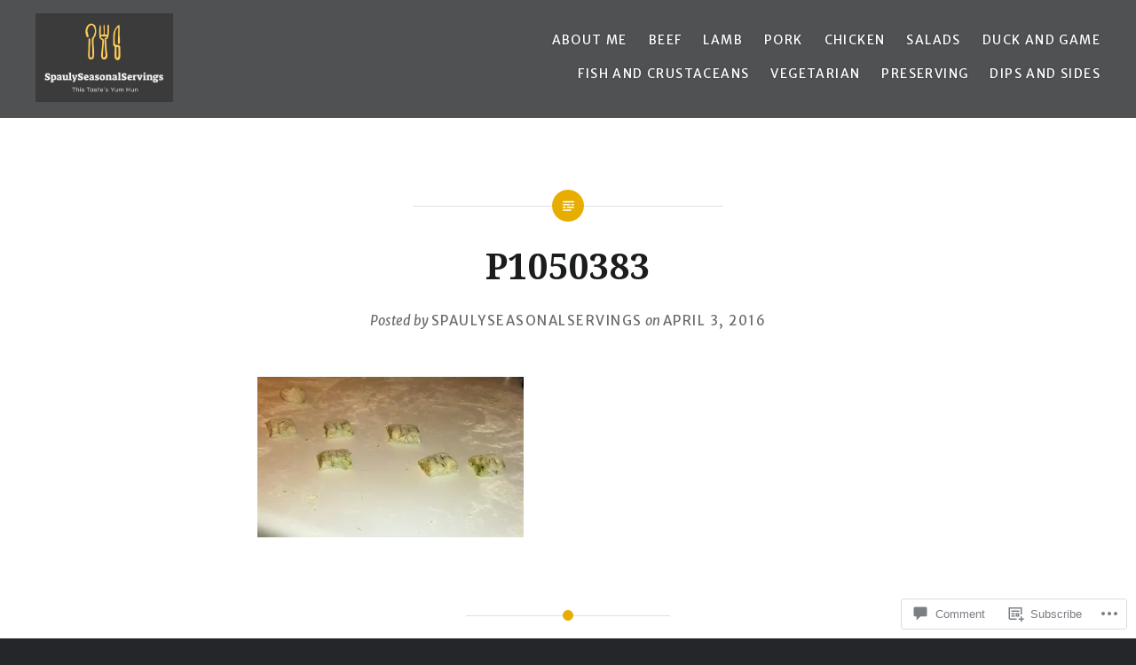

--- FILE ---
content_type: text/html; charset=UTF-8
request_url: https://spaulyseasonalservings.com/2016/09/27/homemade-gnocchi-pesto-and-fresh-herbs-recipe-freezable/p1050383/
body_size: 21946
content:
<!DOCTYPE html>
<html lang="en">
<head>
<meta charset="UTF-8">
<meta name="viewport" content="width=device-width, initial-scale=1">
<link rel="profile" href="http://gmpg.org/xfn/11">
<link rel="pingback" href="https://spaulyseasonalservings.com/xmlrpc.php">

<title>P1050383</title>
<script type="text/javascript">
  WebFontConfig = {"google":{"families":["Merriweather+Sans:r,i,b,bi:latin,latin-ext"]},"api_url":"https:\/\/fonts-api.wp.com\/css"};
  (function() {
    var wf = document.createElement('script');
    wf.src = '/wp-content/plugins/custom-fonts/js/webfont.js';
    wf.type = 'text/javascript';
    wf.async = 'true';
    var s = document.getElementsByTagName('script')[0];
    s.parentNode.insertBefore(wf, s);
	})();
</script><style id="jetpack-custom-fonts-css">.wf-active body{font-family:"Merriweather Sans",sans-serif}.wf-active blockquote{font-family:"Merriweather Sans",sans-serif}.wf-active blockquote cite{font-family:"Merriweather Sans",sans-serif}.wf-active code, .wf-active kbd, .wf-active pre, .wf-active tt, .wf-active var{font-family:"Merriweather Sans",sans-serif}.wf-active pre{font-family:"Merriweather Sans",sans-serif}.wf-active .menu-toggle{font-family:"Merriweather Sans",sans-serif}.wf-active .is-singular .post-navigation .nav-links span.nav-subtitle{font-family:"Merriweather Sans",sans-serif}.wf-active .comments-title .add-comment-link{font-family:"Merriweather Sans",sans-serif}.wf-active .comment-navigation a{font-family:"Merriweather Sans",sans-serif}.wf-active .widget-title{font-family:"Merriweather Sans",sans-serif}</style>
<meta name='robots' content='max-image-preview:large' />
<meta name="google-site-verification" content="25yef1MYLAxWsgdMTZLKlZi_l-aZ7SPkBKRgTLLQ2BE" />

<!-- Async WordPress.com Remote Login -->
<script id="wpcom_remote_login_js">
var wpcom_remote_login_extra_auth = '';
function wpcom_remote_login_remove_dom_node_id( element_id ) {
	var dom_node = document.getElementById( element_id );
	if ( dom_node ) { dom_node.parentNode.removeChild( dom_node ); }
}
function wpcom_remote_login_remove_dom_node_classes( class_name ) {
	var dom_nodes = document.querySelectorAll( '.' + class_name );
	for ( var i = 0; i < dom_nodes.length; i++ ) {
		dom_nodes[ i ].parentNode.removeChild( dom_nodes[ i ] );
	}
}
function wpcom_remote_login_final_cleanup() {
	wpcom_remote_login_remove_dom_node_classes( "wpcom_remote_login_msg" );
	wpcom_remote_login_remove_dom_node_id( "wpcom_remote_login_key" );
	wpcom_remote_login_remove_dom_node_id( "wpcom_remote_login_validate" );
	wpcom_remote_login_remove_dom_node_id( "wpcom_remote_login_js" );
	wpcom_remote_login_remove_dom_node_id( "wpcom_request_access_iframe" );
	wpcom_remote_login_remove_dom_node_id( "wpcom_request_access_styles" );
}

// Watch for messages back from the remote login
window.addEventListener( "message", function( e ) {
	if ( e.origin === "https://r-login.wordpress.com" ) {
		var data = {};
		try {
			data = JSON.parse( e.data );
		} catch( e ) {
			wpcom_remote_login_final_cleanup();
			return;
		}

		if ( data.msg === 'LOGIN' ) {
			// Clean up the login check iframe
			wpcom_remote_login_remove_dom_node_id( "wpcom_remote_login_key" );

			var id_regex = new RegExp( /^[0-9]+$/ );
			var token_regex = new RegExp( /^.*|.*|.*$/ );
			if (
				token_regex.test( data.token )
				&& id_regex.test( data.wpcomid )
			) {
				// We have everything we need to ask for a login
				var script = document.createElement( "script" );
				script.setAttribute( "id", "wpcom_remote_login_validate" );
				script.src = '/remote-login.php?wpcom_remote_login=validate'
					+ '&wpcomid=' + data.wpcomid
					+ '&token=' + encodeURIComponent( data.token )
					+ '&host=' + window.location.protocol
					+ '//' + window.location.hostname
					+ '&postid=2157'
					+ '&is_singular=';
				document.body.appendChild( script );
			}

			return;
		}

		// Safari ITP, not logged in, so redirect
		if ( data.msg === 'LOGIN-REDIRECT' ) {
			window.location = 'https://wordpress.com/log-in?redirect_to=' + window.location.href;
			return;
		}

		// Safari ITP, storage access failed, remove the request
		if ( data.msg === 'LOGIN-REMOVE' ) {
			var css_zap = 'html { -webkit-transition: margin-top 1s; transition: margin-top 1s; } /* 9001 */ html { margin-top: 0 !important; } * html body { margin-top: 0 !important; } @media screen and ( max-width: 782px ) { html { margin-top: 0 !important; } * html body { margin-top: 0 !important; } }';
			var style_zap = document.createElement( 'style' );
			style_zap.type = 'text/css';
			style_zap.appendChild( document.createTextNode( css_zap ) );
			document.body.appendChild( style_zap );

			var e = document.getElementById( 'wpcom_request_access_iframe' );
			e.parentNode.removeChild( e );

			document.cookie = 'wordpress_com_login_access=denied; path=/; max-age=31536000';

			return;
		}

		// Safari ITP
		if ( data.msg === 'REQUEST_ACCESS' ) {
			console.log( 'request access: safari' );

			// Check ITP iframe enable/disable knob
			if ( wpcom_remote_login_extra_auth !== 'safari_itp_iframe' ) {
				return;
			}

			// If we are in a "private window" there is no ITP.
			var private_window = false;
			try {
				var opendb = window.openDatabase( null, null, null, null );
			} catch( e ) {
				private_window = true;
			}

			if ( private_window ) {
				console.log( 'private window' );
				return;
			}

			var iframe = document.createElement( 'iframe' );
			iframe.id = 'wpcom_request_access_iframe';
			iframe.setAttribute( 'scrolling', 'no' );
			iframe.setAttribute( 'sandbox', 'allow-storage-access-by-user-activation allow-scripts allow-same-origin allow-top-navigation-by-user-activation' );
			iframe.src = 'https://r-login.wordpress.com/remote-login.php?wpcom_remote_login=request_access&origin=' + encodeURIComponent( data.origin ) + '&wpcomid=' + encodeURIComponent( data.wpcomid );

			var css = 'html { -webkit-transition: margin-top 1s; transition: margin-top 1s; } /* 9001 */ html { margin-top: 46px !important; } * html body { margin-top: 46px !important; } @media screen and ( max-width: 660px ) { html { margin-top: 71px !important; } * html body { margin-top: 71px !important; } #wpcom_request_access_iframe { display: block; height: 71px !important; } } #wpcom_request_access_iframe { border: 0px; height: 46px; position: fixed; top: 0; left: 0; width: 100%; min-width: 100%; z-index: 99999; background: #23282d; } ';

			var style = document.createElement( 'style' );
			style.type = 'text/css';
			style.id = 'wpcom_request_access_styles';
			style.appendChild( document.createTextNode( css ) );
			document.body.appendChild( style );

			document.body.appendChild( iframe );
		}

		if ( data.msg === 'DONE' ) {
			wpcom_remote_login_final_cleanup();
		}
	}
}, false );

// Inject the remote login iframe after the page has had a chance to load
// more critical resources
window.addEventListener( "DOMContentLoaded", function( e ) {
	var iframe = document.createElement( "iframe" );
	iframe.style.display = "none";
	iframe.setAttribute( "scrolling", "no" );
	iframe.setAttribute( "id", "wpcom_remote_login_key" );
	iframe.src = "https://r-login.wordpress.com/remote-login.php"
		+ "?wpcom_remote_login=key"
		+ "&origin=aHR0cHM6Ly9zcGF1bHlzZWFzb25hbHNlcnZpbmdzLmNvbQ%3D%3D"
		+ "&wpcomid=102269792"
		+ "&time=" + Math.floor( Date.now() / 1000 );
	document.body.appendChild( iframe );
}, false );
</script>
<link rel='dns-prefetch' href='//s0.wp.com' />
<link rel='dns-prefetch' href='//widgets.wp.com' />
<link rel='dns-prefetch' href='//wordpress.com' />
<link rel='dns-prefetch' href='//fonts-api.wp.com' />
<link rel="alternate" type="application/rss+xml" title=" &raquo; Feed" href="https://spaulyseasonalservings.com/feed/" />
<link rel="alternate" type="application/rss+xml" title=" &raquo; Comments Feed" href="https://spaulyseasonalservings.com/comments/feed/" />
<link rel="alternate" type="application/rss+xml" title=" &raquo; P1050383 Comments Feed" href="https://spaulyseasonalservings.com/2016/09/27/homemade-gnocchi-pesto-and-fresh-herbs-recipe-freezable/p1050383/feed/" />
	<script type="text/javascript">
		/* <![CDATA[ */
		function addLoadEvent(func) {
			var oldonload = window.onload;
			if (typeof window.onload != 'function') {
				window.onload = func;
			} else {
				window.onload = function () {
					oldonload();
					func();
				}
			}
		}
		/* ]]> */
	</script>
	<style id='wp-emoji-styles-inline-css'>

	img.wp-smiley, img.emoji {
		display: inline !important;
		border: none !important;
		box-shadow: none !important;
		height: 1em !important;
		width: 1em !important;
		margin: 0 0.07em !important;
		vertical-align: -0.1em !important;
		background: none !important;
		padding: 0 !important;
	}
/*# sourceURL=wp-emoji-styles-inline-css */
</style>
<link crossorigin='anonymous' rel='stylesheet' id='all-css-2-1' href='/wp-content/plugins/gutenberg-core/v22.2.0/build/styles/block-library/style.css?m=1764855221i&cssminify=yes' type='text/css' media='all' />
<style id='wp-block-library-inline-css'>
.has-text-align-justify {
	text-align:justify;
}
.has-text-align-justify{text-align:justify;}

/*# sourceURL=wp-block-library-inline-css */
</style><style id='global-styles-inline-css'>
:root{--wp--preset--aspect-ratio--square: 1;--wp--preset--aspect-ratio--4-3: 4/3;--wp--preset--aspect-ratio--3-4: 3/4;--wp--preset--aspect-ratio--3-2: 3/2;--wp--preset--aspect-ratio--2-3: 2/3;--wp--preset--aspect-ratio--16-9: 16/9;--wp--preset--aspect-ratio--9-16: 9/16;--wp--preset--color--black: #000000;--wp--preset--color--cyan-bluish-gray: #abb8c3;--wp--preset--color--white: #fff;--wp--preset--color--pale-pink: #f78da7;--wp--preset--color--vivid-red: #cf2e2e;--wp--preset--color--luminous-vivid-orange: #ff6900;--wp--preset--color--luminous-vivid-amber: #fcb900;--wp--preset--color--light-green-cyan: #7bdcb5;--wp--preset--color--vivid-green-cyan: #00d084;--wp--preset--color--pale-cyan-blue: #8ed1fc;--wp--preset--color--vivid-cyan-blue: #0693e3;--wp--preset--color--vivid-purple: #9b51e0;--wp--preset--color--bright-blue: #678db8;--wp--preset--color--yellow: #e7ae01;--wp--preset--color--light-gray-blue: #abb7c3;--wp--preset--color--medium-gray: #6a6c6e;--wp--preset--color--dark-gray: #1a1c1e;--wp--preset--color--dark-gray-blue: #292c2f;--wp--preset--gradient--vivid-cyan-blue-to-vivid-purple: linear-gradient(135deg,rgb(6,147,227) 0%,rgb(155,81,224) 100%);--wp--preset--gradient--light-green-cyan-to-vivid-green-cyan: linear-gradient(135deg,rgb(122,220,180) 0%,rgb(0,208,130) 100%);--wp--preset--gradient--luminous-vivid-amber-to-luminous-vivid-orange: linear-gradient(135deg,rgb(252,185,0) 0%,rgb(255,105,0) 100%);--wp--preset--gradient--luminous-vivid-orange-to-vivid-red: linear-gradient(135deg,rgb(255,105,0) 0%,rgb(207,46,46) 100%);--wp--preset--gradient--very-light-gray-to-cyan-bluish-gray: linear-gradient(135deg,rgb(238,238,238) 0%,rgb(169,184,195) 100%);--wp--preset--gradient--cool-to-warm-spectrum: linear-gradient(135deg,rgb(74,234,220) 0%,rgb(151,120,209) 20%,rgb(207,42,186) 40%,rgb(238,44,130) 60%,rgb(251,105,98) 80%,rgb(254,248,76) 100%);--wp--preset--gradient--blush-light-purple: linear-gradient(135deg,rgb(255,206,236) 0%,rgb(152,150,240) 100%);--wp--preset--gradient--blush-bordeaux: linear-gradient(135deg,rgb(254,205,165) 0%,rgb(254,45,45) 50%,rgb(107,0,62) 100%);--wp--preset--gradient--luminous-dusk: linear-gradient(135deg,rgb(255,203,112) 0%,rgb(199,81,192) 50%,rgb(65,88,208) 100%);--wp--preset--gradient--pale-ocean: linear-gradient(135deg,rgb(255,245,203) 0%,rgb(182,227,212) 50%,rgb(51,167,181) 100%);--wp--preset--gradient--electric-grass: linear-gradient(135deg,rgb(202,248,128) 0%,rgb(113,206,126) 100%);--wp--preset--gradient--midnight: linear-gradient(135deg,rgb(2,3,129) 0%,rgb(40,116,252) 100%);--wp--preset--font-size--small: 13px;--wp--preset--font-size--medium: 20px;--wp--preset--font-size--large: 36px;--wp--preset--font-size--x-large: 42px;--wp--preset--font-family--albert-sans: 'Albert Sans', sans-serif;--wp--preset--font-family--alegreya: Alegreya, serif;--wp--preset--font-family--arvo: Arvo, serif;--wp--preset--font-family--bodoni-moda: 'Bodoni Moda', serif;--wp--preset--font-family--bricolage-grotesque: 'Bricolage Grotesque', sans-serif;--wp--preset--font-family--cabin: Cabin, sans-serif;--wp--preset--font-family--chivo: Chivo, sans-serif;--wp--preset--font-family--commissioner: Commissioner, sans-serif;--wp--preset--font-family--cormorant: Cormorant, serif;--wp--preset--font-family--courier-prime: 'Courier Prime', monospace;--wp--preset--font-family--crimson-pro: 'Crimson Pro', serif;--wp--preset--font-family--dm-mono: 'DM Mono', monospace;--wp--preset--font-family--dm-sans: 'DM Sans', sans-serif;--wp--preset--font-family--dm-serif-display: 'DM Serif Display', serif;--wp--preset--font-family--domine: Domine, serif;--wp--preset--font-family--eb-garamond: 'EB Garamond', serif;--wp--preset--font-family--epilogue: Epilogue, sans-serif;--wp--preset--font-family--fahkwang: Fahkwang, sans-serif;--wp--preset--font-family--figtree: Figtree, sans-serif;--wp--preset--font-family--fira-sans: 'Fira Sans', sans-serif;--wp--preset--font-family--fjalla-one: 'Fjalla One', sans-serif;--wp--preset--font-family--fraunces: Fraunces, serif;--wp--preset--font-family--gabarito: Gabarito, system-ui;--wp--preset--font-family--ibm-plex-mono: 'IBM Plex Mono', monospace;--wp--preset--font-family--ibm-plex-sans: 'IBM Plex Sans', sans-serif;--wp--preset--font-family--ibarra-real-nova: 'Ibarra Real Nova', serif;--wp--preset--font-family--instrument-serif: 'Instrument Serif', serif;--wp--preset--font-family--inter: Inter, sans-serif;--wp--preset--font-family--josefin-sans: 'Josefin Sans', sans-serif;--wp--preset--font-family--jost: Jost, sans-serif;--wp--preset--font-family--libre-baskerville: 'Libre Baskerville', serif;--wp--preset--font-family--libre-franklin: 'Libre Franklin', sans-serif;--wp--preset--font-family--literata: Literata, serif;--wp--preset--font-family--lora: Lora, serif;--wp--preset--font-family--merriweather: Merriweather, serif;--wp--preset--font-family--montserrat: Montserrat, sans-serif;--wp--preset--font-family--newsreader: Newsreader, serif;--wp--preset--font-family--noto-sans-mono: 'Noto Sans Mono', sans-serif;--wp--preset--font-family--nunito: Nunito, sans-serif;--wp--preset--font-family--open-sans: 'Open Sans', sans-serif;--wp--preset--font-family--overpass: Overpass, sans-serif;--wp--preset--font-family--pt-serif: 'PT Serif', serif;--wp--preset--font-family--petrona: Petrona, serif;--wp--preset--font-family--piazzolla: Piazzolla, serif;--wp--preset--font-family--playfair-display: 'Playfair Display', serif;--wp--preset--font-family--plus-jakarta-sans: 'Plus Jakarta Sans', sans-serif;--wp--preset--font-family--poppins: Poppins, sans-serif;--wp--preset--font-family--raleway: Raleway, sans-serif;--wp--preset--font-family--roboto: Roboto, sans-serif;--wp--preset--font-family--roboto-slab: 'Roboto Slab', serif;--wp--preset--font-family--rubik: Rubik, sans-serif;--wp--preset--font-family--rufina: Rufina, serif;--wp--preset--font-family--sora: Sora, sans-serif;--wp--preset--font-family--source-sans-3: 'Source Sans 3', sans-serif;--wp--preset--font-family--source-serif-4: 'Source Serif 4', serif;--wp--preset--font-family--space-mono: 'Space Mono', monospace;--wp--preset--font-family--syne: Syne, sans-serif;--wp--preset--font-family--texturina: Texturina, serif;--wp--preset--font-family--urbanist: Urbanist, sans-serif;--wp--preset--font-family--work-sans: 'Work Sans', sans-serif;--wp--preset--spacing--20: 0.44rem;--wp--preset--spacing--30: 0.67rem;--wp--preset--spacing--40: 1rem;--wp--preset--spacing--50: 1.5rem;--wp--preset--spacing--60: 2.25rem;--wp--preset--spacing--70: 3.38rem;--wp--preset--spacing--80: 5.06rem;--wp--preset--shadow--natural: 6px 6px 9px rgba(0, 0, 0, 0.2);--wp--preset--shadow--deep: 12px 12px 50px rgba(0, 0, 0, 0.4);--wp--preset--shadow--sharp: 6px 6px 0px rgba(0, 0, 0, 0.2);--wp--preset--shadow--outlined: 6px 6px 0px -3px rgb(255, 255, 255), 6px 6px rgb(0, 0, 0);--wp--preset--shadow--crisp: 6px 6px 0px rgb(0, 0, 0);}:where(.is-layout-flex){gap: 0.5em;}:where(.is-layout-grid){gap: 0.5em;}body .is-layout-flex{display: flex;}.is-layout-flex{flex-wrap: wrap;align-items: center;}.is-layout-flex > :is(*, div){margin: 0;}body .is-layout-grid{display: grid;}.is-layout-grid > :is(*, div){margin: 0;}:where(.wp-block-columns.is-layout-flex){gap: 2em;}:where(.wp-block-columns.is-layout-grid){gap: 2em;}:where(.wp-block-post-template.is-layout-flex){gap: 1.25em;}:where(.wp-block-post-template.is-layout-grid){gap: 1.25em;}.has-black-color{color: var(--wp--preset--color--black) !important;}.has-cyan-bluish-gray-color{color: var(--wp--preset--color--cyan-bluish-gray) !important;}.has-white-color{color: var(--wp--preset--color--white) !important;}.has-pale-pink-color{color: var(--wp--preset--color--pale-pink) !important;}.has-vivid-red-color{color: var(--wp--preset--color--vivid-red) !important;}.has-luminous-vivid-orange-color{color: var(--wp--preset--color--luminous-vivid-orange) !important;}.has-luminous-vivid-amber-color{color: var(--wp--preset--color--luminous-vivid-amber) !important;}.has-light-green-cyan-color{color: var(--wp--preset--color--light-green-cyan) !important;}.has-vivid-green-cyan-color{color: var(--wp--preset--color--vivid-green-cyan) !important;}.has-pale-cyan-blue-color{color: var(--wp--preset--color--pale-cyan-blue) !important;}.has-vivid-cyan-blue-color{color: var(--wp--preset--color--vivid-cyan-blue) !important;}.has-vivid-purple-color{color: var(--wp--preset--color--vivid-purple) !important;}.has-black-background-color{background-color: var(--wp--preset--color--black) !important;}.has-cyan-bluish-gray-background-color{background-color: var(--wp--preset--color--cyan-bluish-gray) !important;}.has-white-background-color{background-color: var(--wp--preset--color--white) !important;}.has-pale-pink-background-color{background-color: var(--wp--preset--color--pale-pink) !important;}.has-vivid-red-background-color{background-color: var(--wp--preset--color--vivid-red) !important;}.has-luminous-vivid-orange-background-color{background-color: var(--wp--preset--color--luminous-vivid-orange) !important;}.has-luminous-vivid-amber-background-color{background-color: var(--wp--preset--color--luminous-vivid-amber) !important;}.has-light-green-cyan-background-color{background-color: var(--wp--preset--color--light-green-cyan) !important;}.has-vivid-green-cyan-background-color{background-color: var(--wp--preset--color--vivid-green-cyan) !important;}.has-pale-cyan-blue-background-color{background-color: var(--wp--preset--color--pale-cyan-blue) !important;}.has-vivid-cyan-blue-background-color{background-color: var(--wp--preset--color--vivid-cyan-blue) !important;}.has-vivid-purple-background-color{background-color: var(--wp--preset--color--vivid-purple) !important;}.has-black-border-color{border-color: var(--wp--preset--color--black) !important;}.has-cyan-bluish-gray-border-color{border-color: var(--wp--preset--color--cyan-bluish-gray) !important;}.has-white-border-color{border-color: var(--wp--preset--color--white) !important;}.has-pale-pink-border-color{border-color: var(--wp--preset--color--pale-pink) !important;}.has-vivid-red-border-color{border-color: var(--wp--preset--color--vivid-red) !important;}.has-luminous-vivid-orange-border-color{border-color: var(--wp--preset--color--luminous-vivid-orange) !important;}.has-luminous-vivid-amber-border-color{border-color: var(--wp--preset--color--luminous-vivid-amber) !important;}.has-light-green-cyan-border-color{border-color: var(--wp--preset--color--light-green-cyan) !important;}.has-vivid-green-cyan-border-color{border-color: var(--wp--preset--color--vivid-green-cyan) !important;}.has-pale-cyan-blue-border-color{border-color: var(--wp--preset--color--pale-cyan-blue) !important;}.has-vivid-cyan-blue-border-color{border-color: var(--wp--preset--color--vivid-cyan-blue) !important;}.has-vivid-purple-border-color{border-color: var(--wp--preset--color--vivid-purple) !important;}.has-vivid-cyan-blue-to-vivid-purple-gradient-background{background: var(--wp--preset--gradient--vivid-cyan-blue-to-vivid-purple) !important;}.has-light-green-cyan-to-vivid-green-cyan-gradient-background{background: var(--wp--preset--gradient--light-green-cyan-to-vivid-green-cyan) !important;}.has-luminous-vivid-amber-to-luminous-vivid-orange-gradient-background{background: var(--wp--preset--gradient--luminous-vivid-amber-to-luminous-vivid-orange) !important;}.has-luminous-vivid-orange-to-vivid-red-gradient-background{background: var(--wp--preset--gradient--luminous-vivid-orange-to-vivid-red) !important;}.has-very-light-gray-to-cyan-bluish-gray-gradient-background{background: var(--wp--preset--gradient--very-light-gray-to-cyan-bluish-gray) !important;}.has-cool-to-warm-spectrum-gradient-background{background: var(--wp--preset--gradient--cool-to-warm-spectrum) !important;}.has-blush-light-purple-gradient-background{background: var(--wp--preset--gradient--blush-light-purple) !important;}.has-blush-bordeaux-gradient-background{background: var(--wp--preset--gradient--blush-bordeaux) !important;}.has-luminous-dusk-gradient-background{background: var(--wp--preset--gradient--luminous-dusk) !important;}.has-pale-ocean-gradient-background{background: var(--wp--preset--gradient--pale-ocean) !important;}.has-electric-grass-gradient-background{background: var(--wp--preset--gradient--electric-grass) !important;}.has-midnight-gradient-background{background: var(--wp--preset--gradient--midnight) !important;}.has-small-font-size{font-size: var(--wp--preset--font-size--small) !important;}.has-medium-font-size{font-size: var(--wp--preset--font-size--medium) !important;}.has-large-font-size{font-size: var(--wp--preset--font-size--large) !important;}.has-x-large-font-size{font-size: var(--wp--preset--font-size--x-large) !important;}.has-albert-sans-font-family{font-family: var(--wp--preset--font-family--albert-sans) !important;}.has-alegreya-font-family{font-family: var(--wp--preset--font-family--alegreya) !important;}.has-arvo-font-family{font-family: var(--wp--preset--font-family--arvo) !important;}.has-bodoni-moda-font-family{font-family: var(--wp--preset--font-family--bodoni-moda) !important;}.has-bricolage-grotesque-font-family{font-family: var(--wp--preset--font-family--bricolage-grotesque) !important;}.has-cabin-font-family{font-family: var(--wp--preset--font-family--cabin) !important;}.has-chivo-font-family{font-family: var(--wp--preset--font-family--chivo) !important;}.has-commissioner-font-family{font-family: var(--wp--preset--font-family--commissioner) !important;}.has-cormorant-font-family{font-family: var(--wp--preset--font-family--cormorant) !important;}.has-courier-prime-font-family{font-family: var(--wp--preset--font-family--courier-prime) !important;}.has-crimson-pro-font-family{font-family: var(--wp--preset--font-family--crimson-pro) !important;}.has-dm-mono-font-family{font-family: var(--wp--preset--font-family--dm-mono) !important;}.has-dm-sans-font-family{font-family: var(--wp--preset--font-family--dm-sans) !important;}.has-dm-serif-display-font-family{font-family: var(--wp--preset--font-family--dm-serif-display) !important;}.has-domine-font-family{font-family: var(--wp--preset--font-family--domine) !important;}.has-eb-garamond-font-family{font-family: var(--wp--preset--font-family--eb-garamond) !important;}.has-epilogue-font-family{font-family: var(--wp--preset--font-family--epilogue) !important;}.has-fahkwang-font-family{font-family: var(--wp--preset--font-family--fahkwang) !important;}.has-figtree-font-family{font-family: var(--wp--preset--font-family--figtree) !important;}.has-fira-sans-font-family{font-family: var(--wp--preset--font-family--fira-sans) !important;}.has-fjalla-one-font-family{font-family: var(--wp--preset--font-family--fjalla-one) !important;}.has-fraunces-font-family{font-family: var(--wp--preset--font-family--fraunces) !important;}.has-gabarito-font-family{font-family: var(--wp--preset--font-family--gabarito) !important;}.has-ibm-plex-mono-font-family{font-family: var(--wp--preset--font-family--ibm-plex-mono) !important;}.has-ibm-plex-sans-font-family{font-family: var(--wp--preset--font-family--ibm-plex-sans) !important;}.has-ibarra-real-nova-font-family{font-family: var(--wp--preset--font-family--ibarra-real-nova) !important;}.has-instrument-serif-font-family{font-family: var(--wp--preset--font-family--instrument-serif) !important;}.has-inter-font-family{font-family: var(--wp--preset--font-family--inter) !important;}.has-josefin-sans-font-family{font-family: var(--wp--preset--font-family--josefin-sans) !important;}.has-jost-font-family{font-family: var(--wp--preset--font-family--jost) !important;}.has-libre-baskerville-font-family{font-family: var(--wp--preset--font-family--libre-baskerville) !important;}.has-libre-franklin-font-family{font-family: var(--wp--preset--font-family--libre-franklin) !important;}.has-literata-font-family{font-family: var(--wp--preset--font-family--literata) !important;}.has-lora-font-family{font-family: var(--wp--preset--font-family--lora) !important;}.has-merriweather-font-family{font-family: var(--wp--preset--font-family--merriweather) !important;}.has-montserrat-font-family{font-family: var(--wp--preset--font-family--montserrat) !important;}.has-newsreader-font-family{font-family: var(--wp--preset--font-family--newsreader) !important;}.has-noto-sans-mono-font-family{font-family: var(--wp--preset--font-family--noto-sans-mono) !important;}.has-nunito-font-family{font-family: var(--wp--preset--font-family--nunito) !important;}.has-open-sans-font-family{font-family: var(--wp--preset--font-family--open-sans) !important;}.has-overpass-font-family{font-family: var(--wp--preset--font-family--overpass) !important;}.has-pt-serif-font-family{font-family: var(--wp--preset--font-family--pt-serif) !important;}.has-petrona-font-family{font-family: var(--wp--preset--font-family--petrona) !important;}.has-piazzolla-font-family{font-family: var(--wp--preset--font-family--piazzolla) !important;}.has-playfair-display-font-family{font-family: var(--wp--preset--font-family--playfair-display) !important;}.has-plus-jakarta-sans-font-family{font-family: var(--wp--preset--font-family--plus-jakarta-sans) !important;}.has-poppins-font-family{font-family: var(--wp--preset--font-family--poppins) !important;}.has-raleway-font-family{font-family: var(--wp--preset--font-family--raleway) !important;}.has-roboto-font-family{font-family: var(--wp--preset--font-family--roboto) !important;}.has-roboto-slab-font-family{font-family: var(--wp--preset--font-family--roboto-slab) !important;}.has-rubik-font-family{font-family: var(--wp--preset--font-family--rubik) !important;}.has-rufina-font-family{font-family: var(--wp--preset--font-family--rufina) !important;}.has-sora-font-family{font-family: var(--wp--preset--font-family--sora) !important;}.has-source-sans-3-font-family{font-family: var(--wp--preset--font-family--source-sans-3) !important;}.has-source-serif-4-font-family{font-family: var(--wp--preset--font-family--source-serif-4) !important;}.has-space-mono-font-family{font-family: var(--wp--preset--font-family--space-mono) !important;}.has-syne-font-family{font-family: var(--wp--preset--font-family--syne) !important;}.has-texturina-font-family{font-family: var(--wp--preset--font-family--texturina) !important;}.has-urbanist-font-family{font-family: var(--wp--preset--font-family--urbanist) !important;}.has-work-sans-font-family{font-family: var(--wp--preset--font-family--work-sans) !important;}
/*# sourceURL=global-styles-inline-css */
</style>

<style id='classic-theme-styles-inline-css'>
/*! This file is auto-generated */
.wp-block-button__link{color:#fff;background-color:#32373c;border-radius:9999px;box-shadow:none;text-decoration:none;padding:calc(.667em + 2px) calc(1.333em + 2px);font-size:1.125em}.wp-block-file__button{background:#32373c;color:#fff;text-decoration:none}
/*# sourceURL=/wp-includes/css/classic-themes.min.css */
</style>
<link crossorigin='anonymous' rel='stylesheet' id='all-css-4-1' href='/_static/??-eJx9jksOwjAMRC9EcCsEFQvEUVA+FqTUSRQ77fVxVbEBxMaSZ+bZA0sxPifBJEDNlKndY2LwuaLqVKyAJghDtDghaWzvmXfwG1uKMsa5UpHZ6KTYyMhDQf7HjSjF+qdRaTuxGcAtvb3bjCnkCrZJJisS/RcFXD24FqcAM1ann1VcK/Pnvna50qUfTl3XH8+HYXwBNR1jhQ==&cssminify=yes' type='text/css' media='all' />
<link rel='stylesheet' id='verbum-gutenberg-css-css' href='https://widgets.wp.com/verbum-block-editor/block-editor.css?ver=1738686361' media='all' />
<link crossorigin='anonymous' rel='stylesheet' id='all-css-6-1' href='/_static/??/wp-content/mu-plugins/comment-likes/css/comment-likes.css,/i/noticons/noticons.css?m=1436783281j&cssminify=yes' type='text/css' media='all' />
<link rel='stylesheet' id='dyad-2-fonts-css' href='https://fonts-api.wp.com/css?family=Lato%3A400%2C400italic%2C700%2C700italic%7CNoto+Serif%3A400%2C400italic%2C700%2C700italic&#038;subset=latin%2Clatin-ext' media='all' />
<link crossorigin='anonymous' rel='stylesheet' id='all-css-8-1' href='/_static/??-eJyNj1EKwjAQRC9kXKytxQ/xKJKma0ybbEI3ofT2pkWwokj/ZmDe7CyMQShPESmCSyLYpA0xdBiDVP3LAyeCmyEFGgkHkwH+LfeKeQerzvhAhwwhNdBOshUFcJwsbsjlBDTWq35L6bxtKRZjUN59EavXBsytOku9nHjbf5BGL/IWGY2nDyPuVpphRq/ucqirY1GfT2XVPQEPAH9Q&cssminify=yes' type='text/css' media='all' />
<link crossorigin='anonymous' rel='stylesheet' id='print-css-9-1' href='/wp-content/mu-plugins/global-print/global-print.css?m=1465851035i&cssminify=yes' type='text/css' media='print' />
<style id='jetpack-global-styles-frontend-style-inline-css'>
:root { --font-headings: unset; --font-base: unset; --font-headings-default: -apple-system,BlinkMacSystemFont,"Segoe UI",Roboto,Oxygen-Sans,Ubuntu,Cantarell,"Helvetica Neue",sans-serif; --font-base-default: -apple-system,BlinkMacSystemFont,"Segoe UI",Roboto,Oxygen-Sans,Ubuntu,Cantarell,"Helvetica Neue",sans-serif;}
/*# sourceURL=jetpack-global-styles-frontend-style-inline-css */
</style>
<link crossorigin='anonymous' rel='stylesheet' id='all-css-12-1' href='/wp-content/themes/h4/global.css?m=1420737423i&cssminify=yes' type='text/css' media='all' />
<script type="text/javascript" id="wpcom-actionbar-placeholder-js-extra">
/* <![CDATA[ */
var actionbardata = {"siteID":"102269792","postID":"2157","siteURL":"https://spaulyseasonalservings.com","xhrURL":"https://spaulyseasonalservings.com/wp-admin/admin-ajax.php","nonce":"49b2c6b157","isLoggedIn":"","statusMessage":"","subsEmailDefault":"instantly","proxyScriptUrl":"https://s0.wp.com/wp-content/js/wpcom-proxy-request.js?m=1513050504i&amp;ver=20211021","shortlink":"https://wp.me/a6V72M-yN","i18n":{"followedText":"New posts from this site will now appear in your \u003Ca href=\"https://wordpress.com/reader\"\u003EReader\u003C/a\u003E","foldBar":"Collapse this bar","unfoldBar":"Expand this bar","shortLinkCopied":"Shortlink copied to clipboard."}};
//# sourceURL=wpcom-actionbar-placeholder-js-extra
/* ]]> */
</script>
<script type="text/javascript" id="jetpack-mu-wpcom-settings-js-before">
/* <![CDATA[ */
var JETPACK_MU_WPCOM_SETTINGS = {"assetsUrl":"https://s0.wp.com/wp-content/mu-plugins/jetpack-mu-wpcom-plugin/sun/jetpack_vendor/automattic/jetpack-mu-wpcom/src/build/"};
//# sourceURL=jetpack-mu-wpcom-settings-js-before
/* ]]> */
</script>
<script crossorigin='anonymous' type='text/javascript'  src='/_static/??-eJzTLy/QTc7PK0nNK9HPKtYvyinRLSjKr6jUyyrW0QfKZeYl55SmpBaDJLMKS1OLKqGUXm5mHkFFurmZ6UWJJalQxfa5tobmRgamxgZmFpZZACbyLJI='></script>
<script type="text/javascript" id="rlt-proxy-js-after">
/* <![CDATA[ */
	rltInitialize( {"token":null,"iframeOrigins":["https:\/\/widgets.wp.com"]} );
//# sourceURL=rlt-proxy-js-after
/* ]]> */
</script>
<link rel="EditURI" type="application/rsd+xml" title="RSD" href="https://spaulyseasonalservings.wordpress.com/xmlrpc.php?rsd" />
<meta name="generator" content="WordPress.com" />
<link rel="canonical" href="https://spaulyseasonalservings.com/2016/09/27/homemade-gnocchi-pesto-and-fresh-herbs-recipe-freezable/p1050383/" />
<link rel='shortlink' href='https://wp.me/a6V72M-yN' />
<link rel="alternate" type="application/json+oembed" href="https://public-api.wordpress.com/oembed/?format=json&amp;url=https%3A%2F%2Fspaulyseasonalservings.com%2F2016%2F09%2F27%2Fhomemade-gnocchi-pesto-and-fresh-herbs-recipe-freezable%2Fp1050383%2F&amp;for=wpcom-auto-discovery" /><link rel="alternate" type="application/xml+oembed" href="https://public-api.wordpress.com/oembed/?format=xml&amp;url=https%3A%2F%2Fspaulyseasonalservings.com%2F2016%2F09%2F27%2Fhomemade-gnocchi-pesto-and-fresh-herbs-recipe-freezable%2Fp1050383%2F&amp;for=wpcom-auto-discovery" />
<!-- Jetpack Open Graph Tags -->
<meta property="og:type" content="article" />
<meta property="og:title" content="P1050383" />
<meta property="og:url" content="https://spaulyseasonalservings.com/2016/09/27/homemade-gnocchi-pesto-and-fresh-herbs-recipe-freezable/p1050383/" />
<meta property="og:description" content="Visit the post for more." />
<meta property="article:published_time" content="2016-04-03T17:47:57+00:00" />
<meta property="article:modified_time" content="2016-04-03T17:47:57+00:00" />
<meta property="og:image" content="https://spaulyseasonalservings.com/wp-content/uploads/2016/04/p1050383.jpg" />
<meta property="og:image:alt" content="" />
<meta property="og:locale" content="en_US" />
<meta property="article:publisher" content="https://www.facebook.com/WordPresscom" />
<meta name="twitter:creator" content="@spaulysrecipes" />
<meta name="twitter:site" content="@spaulysrecipes" />
<meta name="twitter:text:title" content="P1050383" />
<meta name="twitter:image" content="https://i0.wp.com/spaulyseasonalservings.com/wp-content/uploads/2016/04/p1050383.jpg?fit=1200%2C727&#038;ssl=1&#038;w=640" />
<meta name="twitter:card" content="summary_large_image" />
<meta name="twitter:description" content="Post by @spaulysrecipes." />

<!-- End Jetpack Open Graph Tags -->
<link rel="shortcut icon" type="image/x-icon" href="https://secure.gravatar.com/blavatar/a54b5628ecd709a27dc00bb0ea0e9ad64dfa770c3d6f1435e288e1792ea20a53?s=32" sizes="16x16" />
<link rel="icon" type="image/x-icon" href="https://secure.gravatar.com/blavatar/a54b5628ecd709a27dc00bb0ea0e9ad64dfa770c3d6f1435e288e1792ea20a53?s=32" sizes="16x16" />
<link rel="apple-touch-icon" href="https://secure.gravatar.com/blavatar/a54b5628ecd709a27dc00bb0ea0e9ad64dfa770c3d6f1435e288e1792ea20a53?s=114" />
<link rel='openid.server' href='https://spaulyseasonalservings.com/?openidserver=1' />
<link rel='openid.delegate' href='https://spaulyseasonalservings.com/' />
<link rel="search" type="application/opensearchdescription+xml" href="https://spaulyseasonalservings.com/osd.xml" title="" />
<link rel="search" type="application/opensearchdescription+xml" href="https://s1.wp.com/opensearch.xml" title="WordPress.com" />
<style type="text/css">.recentcomments a{display:inline !important;padding:0 !important;margin:0 !important;}</style>		<style type="text/css">
			.recentcomments a {
				display: inline !important;
				padding: 0 !important;
				margin: 0 !important;
			}

			table.recentcommentsavatartop img.avatar, table.recentcommentsavatarend img.avatar {
				border: 0px;
				margin: 0;
			}

			table.recentcommentsavatartop a, table.recentcommentsavatarend a {
				border: 0px !important;
				background-color: transparent !important;
			}

			td.recentcommentsavatarend, td.recentcommentsavatartop {
				padding: 0px 0px 1px 0px;
				margin: 0px;
			}

			td.recentcommentstextend {
				border: none !important;
				padding: 0px 0px 2px 10px;
			}

			.rtl td.recentcommentstextend {
				padding: 0px 10px 2px 0px;
			}

			td.recentcommentstexttop {
				border: none;
				padding: 0px 0px 0px 10px;
			}

			.rtl td.recentcommentstexttop {
				padding: 0px 10px 0px 0px;
			}
		</style>
		<meta name="description" content="This Taste&#039;s Yum Hun" />
</head>

<body class="attachment wp-singular attachment-template-default single single-attachment postid-2157 attachmentid-2157 attachment-jpeg wp-custom-logo wp-embed-responsive wp-theme-pubdyad-2 customizer-styles-applied is-singular no-js jetpack-reblog-enabled">
<div id="page" class="hfeed site">
	<a class="skip-link screen-reader-text" href="#content">Skip to content</a>

	<header id="masthead" class="site-header" role="banner">
		<div class="site-branding">
			<a href="https://spaulyseasonalservings.com/" class="custom-logo-link" rel="home"><img width="464" height="300" src="https://spaulyseasonalservings.com/wp-content/uploads/2022/04/cropped-7d3e5bc3-c571-4e5e-8091-b2de9517d860-2.png" class="custom-logo" alt="" decoding="async" srcset="https://spaulyseasonalservings.com/wp-content/uploads/2022/04/cropped-7d3e5bc3-c571-4e5e-8091-b2de9517d860-2.png 464w, https://spaulyseasonalservings.com/wp-content/uploads/2022/04/cropped-7d3e5bc3-c571-4e5e-8091-b2de9517d860-2.png?w=150&amp;h=97 150w, https://spaulyseasonalservings.com/wp-content/uploads/2022/04/cropped-7d3e5bc3-c571-4e5e-8091-b2de9517d860-2.png?w=300&amp;h=194 300w" sizes="(max-width: 464px) 100vw, 464px" data-attachment-id="19215" data-permalink="https://spaulyseasonalservings.com/cropped-7d3e5bc3-c571-4e5e-8091-b2de9517d860-2-png/" data-orig-file="https://spaulyseasonalservings.com/wp-content/uploads/2022/04/cropped-7d3e5bc3-c571-4e5e-8091-b2de9517d860-2.png" data-orig-size="464,300" data-comments-opened="1" data-image-meta="{&quot;aperture&quot;:&quot;0&quot;,&quot;credit&quot;:&quot;&quot;,&quot;camera&quot;:&quot;&quot;,&quot;caption&quot;:&quot;&quot;,&quot;created_timestamp&quot;:&quot;0&quot;,&quot;copyright&quot;:&quot;&quot;,&quot;focal_length&quot;:&quot;0&quot;,&quot;iso&quot;:&quot;0&quot;,&quot;shutter_speed&quot;:&quot;0&quot;,&quot;title&quot;:&quot;&quot;,&quot;orientation&quot;:&quot;0&quot;}" data-image-title="cropped-7d3e5bc3-c571-4e5e-8091-b2de9517d860-2.png" data-image-description="&lt;p&gt;https://spaulyseasonalservings.files.wordpress.com/2022/04/cropped-7d3e5bc3-c571-4e5e-8091-b2de9517d860-2.png&lt;/p&gt;
" data-image-caption="" data-medium-file="https://spaulyseasonalservings.com/wp-content/uploads/2022/04/cropped-7d3e5bc3-c571-4e5e-8091-b2de9517d860-2.png?w=300" data-large-file="https://spaulyseasonalservings.com/wp-content/uploads/2022/04/cropped-7d3e5bc3-c571-4e5e-8091-b2de9517d860-2.png?w=464" /></a>			<h1 class="site-title">
				<a href="https://spaulyseasonalservings.com/" rel="home">
									</a>
			</h1>
			<p class="site-description">This Taste&#039;s Yum Hun</p>
		</div><!-- .site-branding -->

		<nav id="site-navigation" class="main-navigation" role="navigation">
			<button class="menu-toggle" aria-controls="primary-menu" aria-expanded="false">Menu</button>
			<div class="primary-menu"><ul id="primary-menu" class="menu"><li id="menu-item-20384" class="menu-item menu-item-type-post_type menu-item-object-page menu-item-home menu-item-20384"><a href="https://spaulyseasonalservings.com/about/">About Me</a></li>
<li id="menu-item-20316" class="menu-item menu-item-type-taxonomy menu-item-object-category menu-item-20316"><a href="https://spaulyseasonalservings.com/category/beef/">Beef</a></li>
<li id="menu-item-20317" class="menu-item menu-item-type-taxonomy menu-item-object-category menu-item-20317"><a href="https://spaulyseasonalservings.com/category/lamb/">Lamb</a></li>
<li id="menu-item-20318" class="menu-item menu-item-type-taxonomy menu-item-object-category menu-item-20318"><a href="https://spaulyseasonalservings.com/category/pork/">pork</a></li>
<li id="menu-item-20319" class="menu-item menu-item-type-taxonomy menu-item-object-category menu-item-20319"><a href="https://spaulyseasonalservings.com/category/chicken/">chicken</a></li>
<li id="menu-item-20332" class="menu-item menu-item-type-taxonomy menu-item-object-category menu-item-20332"><a href="https://spaulyseasonalservings.com/category/salads/">salads</a></li>
<li id="menu-item-20324" class="menu-item menu-item-type-taxonomy menu-item-object-category menu-item-20324"><a href="https://spaulyseasonalservings.com/category/duck-and-game/">Duck and Game</a></li>
<li id="menu-item-20323" class="menu-item menu-item-type-taxonomy menu-item-object-category menu-item-20323"><a href="https://spaulyseasonalservings.com/category/fish-and-crustaceans/">fish and crustaceans</a></li>
<li id="menu-item-20326" class="menu-item menu-item-type-taxonomy menu-item-object-category menu-item-20326"><a href="https://spaulyseasonalservings.com/category/vegetarian/">Vegetarian</a></li>
<li id="menu-item-20330" class="menu-item menu-item-type-taxonomy menu-item-object-category menu-item-20330"><a href="https://spaulyseasonalservings.com/category/awsome-autumn/preserving/">Preserving</a></li>
<li id="menu-item-20569" class="menu-item menu-item-type-taxonomy menu-item-object-category menu-item-20569"><a href="https://spaulyseasonalservings.com/category/dips-and-sides/">dips and sides</a></li>
</ul></div>		</nav>

	</header><!-- #masthead -->

	<div class="site-inner">

		
		<div id="content" class="site-content">

	<main id="primary" class="content-area" role="main">

		
			
<article id="post-2157" class="post-2157 attachment type-attachment status-inherit hentry">
	

	<div class="entry-inner">

		<header class="entry-header">
			<div class="entry-meta">
							</div><!-- .entry-meta -->

			<h1 class="entry-title">P1050383</h1>
			<div class="entry-posted">
				<div class="posted-info"><span class="byline">Posted by <span class="author vcard"><a class="url fn n" href="https://spaulyseasonalservings.com/author/spaulyseasonalservings/">spaulyseasonalservings</a></span></span><span class="posted-on"> <span class="date-published-word">on</span> <a href="https://spaulyseasonalservings.com/2016/09/27/homemade-gnocchi-pesto-and-fresh-herbs-recipe-freezable/p1050383/" rel="bookmark"><time class="entry-date published updated" datetime="2016-04-03T17:47:57+00:00">April 3, 2016</time></a></span></div>			</div><!-- .entry-posted -->
		</header><!-- .entry-header -->

		<div class="entry-content">
			<p class="attachment"><a href='https://spaulyseasonalservings.com/wp-content/uploads/2016/04/p1050383.jpg'><img width="300" height="182" src="https://spaulyseasonalservings.com/wp-content/uploads/2016/04/p1050383.jpg?w=300" class="attachment-medium size-medium" alt="" decoding="async" srcset="https://spaulyseasonalservings.com/wp-content/uploads/2016/04/p1050383.jpg?w=300 300w, https://spaulyseasonalservings.com/wp-content/uploads/2016/04/p1050383.jpg?w=600 600w, https://spaulyseasonalservings.com/wp-content/uploads/2016/04/p1050383.jpg?w=150 150w" sizes="(max-width: 300px) 100vw, 300px" data-attachment-id="2157" data-permalink="https://spaulyseasonalservings.com/2016/09/27/homemade-gnocchi-pesto-and-fresh-herbs-recipe-freezable/p1050383/" data-orig-file="https://spaulyseasonalservings.com/wp-content/uploads/2016/04/p1050383.jpg" data-orig-size="3773,2286" data-comments-opened="1" data-image-meta="{&quot;aperture&quot;:&quot;3.8&quot;,&quot;credit&quot;:&quot;&quot;,&quot;camera&quot;:&quot;DMC-SZ1&quot;,&quot;caption&quot;:&quot;&quot;,&quot;created_timestamp&quot;:&quot;1459621764&quot;,&quot;copyright&quot;:&quot;&quot;,&quot;focal_length&quot;:&quot;7.4&quot;,&quot;iso&quot;:&quot;400&quot;,&quot;shutter_speed&quot;:&quot;0.016666666666667&quot;,&quot;title&quot;:&quot;&quot;,&quot;orientation&quot;:&quot;1&quot;}" data-image-title="P1050383" data-image-description="" data-image-caption="" data-medium-file="https://spaulyseasonalservings.com/wp-content/uploads/2016/04/p1050383.jpg?w=300" data-large-file="https://spaulyseasonalservings.com/wp-content/uploads/2016/04/p1050383.jpg?w=1000" /></a></p>
					</div><!-- .entry-content -->

		
			</div><!-- .entry-inner -->
</article><!-- #post-## -->


			
	<nav class="navigation post-navigation" aria-label="Posts">
		<h2 class="screen-reader-text">Post navigation</h2>
		<div class="nav-links"><div class="nav-previous"><a href="https://spaulyseasonalservings.com/2016/09/27/homemade-gnocchi-pesto-and-fresh-herbs-recipe-freezable/" rel="prev"><div class="nav-previous"><span class="nav-subtitle">Previous Post</span> <span class="nav-title">Homemade Gnocchi &#8211; Pesto and Fresh Herbs Recipe &#8211; Freezable</span></div></a></div></div>
	</nav>
		
		
<div class="comments-area-wrapper">

	<div id="comments" class="comments-area">

		
		
		
			<div id="respond" class="comment-respond">
		<h3 id="reply-title" class="comment-reply-title">Leave a comment <small><a rel="nofollow" id="cancel-comment-reply-link" href="/2016/09/27/homemade-gnocchi-pesto-and-fresh-herbs-recipe-freezable/p1050383/#respond" style="display:none;">Cancel reply</a></small></h3><form action="https://spaulyseasonalservings.com/wp-comments-post.php" method="post" id="commentform" class="comment-form">


<div class="comment-form__verbum transparent"></div><div class="verbum-form-meta"><input type='hidden' name='comment_post_ID' value='2157' id='comment_post_ID' />
<input type='hidden' name='comment_parent' id='comment_parent' value='0' />

			<input type="hidden" name="highlander_comment_nonce" id="highlander_comment_nonce" value="dd68da69d3" />
			<input type="hidden" name="verbum_show_subscription_modal" value="" /></div><p style="display: none;"><input type="hidden" id="akismet_comment_nonce" name="akismet_comment_nonce" value="1506f5058f" /></p><p style="display: none !important;" class="akismet-fields-container" data-prefix="ak_"><label>&#916;<textarea name="ak_hp_textarea" cols="45" rows="8" maxlength="100"></textarea></label><input type="hidden" id="ak_js_1" name="ak_js" value="107"/><script type="text/javascript">
/* <![CDATA[ */
document.getElementById( "ak_js_1" ).setAttribute( "value", ( new Date() ).getTime() );
/* ]]> */
</script>
</p></form>	</div><!-- #respond -->
	
	</div><!-- #comments -->
</div><!-- .comments-area-wrapper -->

	</main><!-- #primary -->


		</div><!-- #content -->

		<footer id="colophon" class="site-footer" role="contentinfo">
			
				<div class="widget-area widgets-four" role="complementary">
					<div class="grid-container">
						<aside id="search-3" class="widget widget_search"><form role="search" method="get" class="search-form" action="https://spaulyseasonalservings.com/">
				<label>
					<span class="screen-reader-text">Search for:</span>
					<input type="search" class="search-field" placeholder="Search &hellip;" value="" name="s" />
				</label>
				<input type="submit" class="search-submit" value="Search" />
			</form></aside>
		<aside id="recent-posts-3" class="widget widget_recent_entries">
		<h3 class="widget-title">Recent Posts</h3>
		<ul>
											<li>
					<a href="https://spaulyseasonalservings.com/2025/10/01/hot-smoked-salmon-fennel-and-sweetcorn-chowder/">Hot Smoked Salmon, Fennel and Sweetcorn Chowder</a>
									</li>
											<li>
					<a href="https://spaulyseasonalservings.com/2025/09/12/wild-rice-and-fresh-plum-salad-with-an-asian-dressing/">Wild Rice and Fresh Plum Salad with an Asian Dressing</a>
									</li>
											<li>
					<a href="https://spaulyseasonalservings.com/2025/08/19/purple-sprouting-broccoli-and-gnocchi-in-a-creamy-blue-cheese-sauce/">Purple Sprouting Broccoli and Gnocchi in a Creamy Blue Cheese Sauce</a>
									</li>
											<li>
					<a href="https://spaulyseasonalservings.com/2025/08/13/succotash-salad-with-pancetta/">Succotash Salad with Pancetta</a>
									</li>
											<li>
					<a href="https://spaulyseasonalservings.com/2025/07/29/air-fryer-chorizo-halloumi-and-courgette-skewers-on-beetroot-hummus/">Air Fryer Chorizo, Halloumi and Courgette Skewers on Beetroot Hummus</a>
									</li>
											<li>
					<a href="https://spaulyseasonalservings.com/2025/07/03/potato-roasted-tomato-and-pepper-tarte-tatin/">Potato, Roasted Tomato and Pepper  Tarte Tatin</a>
									</li>
											<li>
					<a href="https://spaulyseasonalservings.com/2025/06/22/pork-steak-with-a-miso-ginger-and-orange-sauce-broccoli-and-stir-fried-beansprouts/">Pork&nbsp;Steak&nbsp;with a Miso, Ginger&nbsp;and Orange Sauce, Broccoli and Stir Fried Beansprouts</a>
									</li>
											<li>
					<a href="https://spaulyseasonalservings.com/2025/06/14/fresh-whole-crab-lettuce-cups-with-avocado/">Fresh Whole Crab Lettuce Cups with Avocado</a>
									</li>
											<li>
					<a href="https://spaulyseasonalservings.com/2025/06/07/marinated-seared-steak-with-satay-sauce-and-quick-pickled-cucumber/">Marinated Seared Steak with Satay Sauce and Quick Pickled Cucumber</a>
									</li>
											<li>
					<a href="https://spaulyseasonalservings.com/2025/06/01/feta-and-sugar-snap-pea-salad-with-a-parsley-and-mint-yoghurt-dressing/">Feta and Sugar Snap Pea Salad with a Parsley and Mint Yoghurt Dressing</a>
									</li>
					</ul>

		</aside><aside id="recent-comments-3" class="widget widget_recent_comments"><h3 class="widget-title">Recent Comments</h3>				<table class="recentcommentsavatar" cellspacing="0" cellpadding="0" border="0">
					<tr><td title="" class="recentcommentsavatartop" style="height:48px; width:48px;"><span class="avatar-container"><img referrerpolicy="no-referrer" alt='Unknown&#039;s avatar' src='https://0.gravatar.com/avatar/?s=48&#038;d=identicon&#038;r=G' srcset='https://0.gravatar.com/avatar/?s=48&#038;d=identicon&#038;r=G 1x, https://0.gravatar.com/avatar/?s=72&#038;d=identicon&#038;r=G 1.5x, https://0.gravatar.com/avatar/?s=96&#038;d=identicon&#038;r=G 2x, https://0.gravatar.com/avatar/?s=144&#038;d=identicon&#038;r=G 3x, https://0.gravatar.com/avatar/?s=192&#038;d=identicon&#038;r=G 4x' class='avatar avatar-48' height='48' width='48' loading='lazy' decoding='async' /></span></td><td class="recentcommentstexttop" style="">Anonymous on <a href="https://spaulyseasonalservings.com/2016/05/25/wednesday-one-pot-chicken-chickpea-preserved-lemon-tagine-with-harissa-and-spices-recipe/comment-page-1/#comment-3808">Wednesday One Pot &#8211; Chic&hellip;</a></td></tr><tr><td title="How to Prepare Hen of the Woods Mushroom: Cleaning, Prepping, and Cooking - Mushroom Appreciation" class="recentcommentsavatarend" style="height:48px; width:48px;"><a href="https://www.mushroom-appreciation.com/how-to-prepare-hen-of-the-woods-mushroom.html" rel="nofollow"></a></td><td class="recentcommentstextend" style=""><a href="https://www.mushroom-appreciation.com/how-to-prepare-hen-of-the-woods-mushroom.html" rel="nofollow">How to Prepare Hen o&hellip;</a> on <a href="https://spaulyseasonalservings.com/2022/12/06/hen-of-the-woods-mushroom-soup/comment-page-1/#comment-3807">Hen of the Woods Mushroom Soup</a></td></tr><tr><td title="spaulyseasonalservings" class="recentcommentsavatarend" style="height:48px; width:48px;"><a href="https://spaulyseasonalservings.wordpress.com" rel="nofollow"><span class="avatar-container"><img referrerpolicy="no-referrer" alt='spaulyseasonalservings&#039;s avatar' src='https://2.gravatar.com/avatar/862896edd760cbd194943d6c31e3d6898d37aea6f3b08d808408b55011e8f5ce?s=48&#038;d=identicon&#038;r=G' srcset='https://2.gravatar.com/avatar/862896edd760cbd194943d6c31e3d6898d37aea6f3b08d808408b55011e8f5ce?s=48&#038;d=identicon&#038;r=G 1x, https://2.gravatar.com/avatar/862896edd760cbd194943d6c31e3d6898d37aea6f3b08d808408b55011e8f5ce?s=72&#038;d=identicon&#038;r=G 1.5x, https://2.gravatar.com/avatar/862896edd760cbd194943d6c31e3d6898d37aea6f3b08d808408b55011e8f5ce?s=96&#038;d=identicon&#038;r=G 2x, https://2.gravatar.com/avatar/862896edd760cbd194943d6c31e3d6898d37aea6f3b08d808408b55011e8f5ce?s=144&#038;d=identicon&#038;r=G 3x, https://2.gravatar.com/avatar/862896edd760cbd194943d6c31e3d6898d37aea6f3b08d808408b55011e8f5ce?s=192&#038;d=identicon&#038;r=G 4x' class='avatar avatar-48' height='48' width='48' loading='lazy' decoding='async' /></span></a></td><td class="recentcommentstextend" style=""><a href="https://spaulyseasonalservings.wordpress.com" rel="nofollow">spaulyseasonalservin&hellip;</a> on <a href="https://spaulyseasonalservings.com/2025/07/03/potato-roasted-tomato-and-pepper-tarte-tatin/comment-page-1/#comment-3806">Potato, Roasted Tomato and Pep&hellip;</a></td></tr><tr><td title="rockcakesramblings" class="recentcommentsavatarend" style="height:48px; width:48px;"><a href="http://rockcakesramblings.wordpress.com" rel="nofollow"><span class="avatar-container"><img referrerpolicy="no-referrer" alt='rockcakesramblings&#039;s avatar' src='https://0.gravatar.com/avatar/697f5493f41325d904c1c0e33391de2a78c28ee21530fdc03173c59d95e61567?s=48&#038;d=identicon&#038;r=G' srcset='https://0.gravatar.com/avatar/697f5493f41325d904c1c0e33391de2a78c28ee21530fdc03173c59d95e61567?s=48&#038;d=identicon&#038;r=G 1x, https://0.gravatar.com/avatar/697f5493f41325d904c1c0e33391de2a78c28ee21530fdc03173c59d95e61567?s=72&#038;d=identicon&#038;r=G 1.5x, https://0.gravatar.com/avatar/697f5493f41325d904c1c0e33391de2a78c28ee21530fdc03173c59d95e61567?s=96&#038;d=identicon&#038;r=G 2x, https://0.gravatar.com/avatar/697f5493f41325d904c1c0e33391de2a78c28ee21530fdc03173c59d95e61567?s=144&#038;d=identicon&#038;r=G 3x, https://0.gravatar.com/avatar/697f5493f41325d904c1c0e33391de2a78c28ee21530fdc03173c59d95e61567?s=192&#038;d=identicon&#038;r=G 4x' class='avatar avatar-48' height='48' width='48' loading='lazy' decoding='async' /></span></a></td><td class="recentcommentstextend" style=""><a href="http://rockcakesramblings.wordpress.com" rel="nofollow">rockcakesramblings</a> on <a href="https://spaulyseasonalservings.com/2025/07/03/potato-roasted-tomato-and-pepper-tarte-tatin/comment-page-1/#comment-3805">Potato, Roasted Tomato and Pep&hellip;</a></td></tr><tr><td title="Feta and Sugar Snap Pea Salad with a Parsley and Mint Yoghurt Dressing" class="recentcommentsavatarend" style="height:48px; width:48px;"><a href="https://spaulyseasonalservings.com/2025/06/01/feta-and-sugar-snap-pea-salad-with-a-parsley-and-mint-yoghurt-dressing/" rel="nofollow"><span class="avatar-container"><img referrerpolicy="no-referrer" alt='Unknown&#039;s avatar' src='https://secure.gravatar.com/blavatar/a54b5628ecd709a27dc00bb0ea0e9ad64dfa770c3d6f1435e288e1792ea20a53?s=48' srcset='https://secure.gravatar.com/blavatar/a54b5628ecd709a27dc00bb0ea0e9ad64dfa770c3d6f1435e288e1792ea20a53?s=48 1x, https://secure.gravatar.com/blavatar/a54b5628ecd709a27dc00bb0ea0e9ad64dfa770c3d6f1435e288e1792ea20a53?s=72 1.5x, https://secure.gravatar.com/blavatar/a54b5628ecd709a27dc00bb0ea0e9ad64dfa770c3d6f1435e288e1792ea20a53?s=96 2x, https://secure.gravatar.com/blavatar/a54b5628ecd709a27dc00bb0ea0e9ad64dfa770c3d6f1435e288e1792ea20a53?s=144 3x, https://secure.gravatar.com/blavatar/a54b5628ecd709a27dc00bb0ea0e9ad64dfa770c3d6f1435e288e1792ea20a53?s=192 4x' class='avatar avatar-48' height='48' width='48' loading='lazy' decoding='async' /></span></a></td><td class="recentcommentstextend" style=""><a href="https://spaulyseasonalservings.com/2025/06/01/feta-and-sugar-snap-pea-salad-with-a-parsley-and-mint-yoghurt-dressing/" rel="nofollow">Feta and Sugar Snap&hellip;</a> on <a href="https://spaulyseasonalservings.com/2022/09/04/spiced-garlic-and-dill-pickled-radish/comment-page-1/#comment-3804">Spiced Garlic and Dill Pickled&hellip;</a></td></tr>				</table>
				</aside><aside id="archives-3" class="widget widget_archive"><h3 class="widget-title">Archives</h3>
			<ul>
					<li><a href='https://spaulyseasonalservings.com/2025/10/'>October 2025</a></li>
	<li><a href='https://spaulyseasonalservings.com/2025/09/'>September 2025</a></li>
	<li><a href='https://spaulyseasonalservings.com/2025/08/'>August 2025</a></li>
	<li><a href='https://spaulyseasonalservings.com/2025/07/'>July 2025</a></li>
	<li><a href='https://spaulyseasonalservings.com/2025/06/'>June 2025</a></li>
	<li><a href='https://spaulyseasonalservings.com/2025/05/'>May 2025</a></li>
	<li><a href='https://spaulyseasonalservings.com/2025/02/'>February 2025</a></li>
	<li><a href='https://spaulyseasonalservings.com/2024/12/'>December 2024</a></li>
	<li><a href='https://spaulyseasonalservings.com/2024/10/'>October 2024</a></li>
	<li><a href='https://spaulyseasonalservings.com/2024/08/'>August 2024</a></li>
	<li><a href='https://spaulyseasonalservings.com/2024/07/'>July 2024</a></li>
	<li><a href='https://spaulyseasonalservings.com/2024/06/'>June 2024</a></li>
	<li><a href='https://spaulyseasonalservings.com/2024/04/'>April 2024</a></li>
	<li><a href='https://spaulyseasonalservings.com/2024/03/'>March 2024</a></li>
	<li><a href='https://spaulyseasonalservings.com/2024/02/'>February 2024</a></li>
	<li><a href='https://spaulyseasonalservings.com/2024/01/'>January 2024</a></li>
	<li><a href='https://spaulyseasonalservings.com/2023/11/'>November 2023</a></li>
	<li><a href='https://spaulyseasonalservings.com/2023/10/'>October 2023</a></li>
	<li><a href='https://spaulyseasonalservings.com/2023/09/'>September 2023</a></li>
	<li><a href='https://spaulyseasonalservings.com/2023/08/'>August 2023</a></li>
	<li><a href='https://spaulyseasonalservings.com/2023/07/'>July 2023</a></li>
	<li><a href='https://spaulyseasonalservings.com/2023/06/'>June 2023</a></li>
	<li><a href='https://spaulyseasonalservings.com/2023/05/'>May 2023</a></li>
	<li><a href='https://spaulyseasonalservings.com/2023/04/'>April 2023</a></li>
	<li><a href='https://spaulyseasonalservings.com/2023/03/'>March 2023</a></li>
	<li><a href='https://spaulyseasonalservings.com/2023/02/'>February 2023</a></li>
	<li><a href='https://spaulyseasonalservings.com/2023/01/'>January 2023</a></li>
	<li><a href='https://spaulyseasonalservings.com/2022/12/'>December 2022</a></li>
	<li><a href='https://spaulyseasonalservings.com/2022/11/'>November 2022</a></li>
	<li><a href='https://spaulyseasonalservings.com/2022/10/'>October 2022</a></li>
	<li><a href='https://spaulyseasonalservings.com/2022/09/'>September 2022</a></li>
	<li><a href='https://spaulyseasonalservings.com/2022/08/'>August 2022</a></li>
	<li><a href='https://spaulyseasonalservings.com/2022/07/'>July 2022</a></li>
	<li><a href='https://spaulyseasonalservings.com/2022/06/'>June 2022</a></li>
	<li><a href='https://spaulyseasonalservings.com/2022/05/'>May 2022</a></li>
	<li><a href='https://spaulyseasonalservings.com/2022/04/'>April 2022</a></li>
	<li><a href='https://spaulyseasonalservings.com/2022/03/'>March 2022</a></li>
	<li><a href='https://spaulyseasonalservings.com/2021/01/'>January 2021</a></li>
	<li><a href='https://spaulyseasonalservings.com/2020/12/'>December 2020</a></li>
	<li><a href='https://spaulyseasonalservings.com/2020/11/'>November 2020</a></li>
	<li><a href='https://spaulyseasonalservings.com/2020/10/'>October 2020</a></li>
	<li><a href='https://spaulyseasonalservings.com/2020/08/'>August 2020</a></li>
	<li><a href='https://spaulyseasonalservings.com/2020/07/'>July 2020</a></li>
	<li><a href='https://spaulyseasonalservings.com/2020/06/'>June 2020</a></li>
	<li><a href='https://spaulyseasonalservings.com/2020/05/'>May 2020</a></li>
	<li><a href='https://spaulyseasonalservings.com/2020/04/'>April 2020</a></li>
	<li><a href='https://spaulyseasonalservings.com/2020/03/'>March 2020</a></li>
	<li><a href='https://spaulyseasonalservings.com/2020/01/'>January 2020</a></li>
	<li><a href='https://spaulyseasonalservings.com/2019/08/'>August 2019</a></li>
	<li><a href='https://spaulyseasonalservings.com/2019/05/'>May 2019</a></li>
	<li><a href='https://spaulyseasonalservings.com/2019/04/'>April 2019</a></li>
	<li><a href='https://spaulyseasonalservings.com/2019/03/'>March 2019</a></li>
	<li><a href='https://spaulyseasonalservings.com/2019/02/'>February 2019</a></li>
	<li><a href='https://spaulyseasonalservings.com/2019/01/'>January 2019</a></li>
	<li><a href='https://spaulyseasonalservings.com/2018/12/'>December 2018</a></li>
	<li><a href='https://spaulyseasonalservings.com/2018/11/'>November 2018</a></li>
	<li><a href='https://spaulyseasonalservings.com/2018/10/'>October 2018</a></li>
	<li><a href='https://spaulyseasonalservings.com/2018/09/'>September 2018</a></li>
	<li><a href='https://spaulyseasonalservings.com/2018/08/'>August 2018</a></li>
	<li><a href='https://spaulyseasonalservings.com/2018/07/'>July 2018</a></li>
	<li><a href='https://spaulyseasonalservings.com/2018/06/'>June 2018</a></li>
	<li><a href='https://spaulyseasonalservings.com/2018/05/'>May 2018</a></li>
	<li><a href='https://spaulyseasonalservings.com/2018/04/'>April 2018</a></li>
	<li><a href='https://spaulyseasonalservings.com/2018/03/'>March 2018</a></li>
	<li><a href='https://spaulyseasonalservings.com/2018/02/'>February 2018</a></li>
	<li><a href='https://spaulyseasonalservings.com/2018/01/'>January 2018</a></li>
	<li><a href='https://spaulyseasonalservings.com/2017/12/'>December 2017</a></li>
	<li><a href='https://spaulyseasonalservings.com/2017/11/'>November 2017</a></li>
	<li><a href='https://spaulyseasonalservings.com/2017/10/'>October 2017</a></li>
	<li><a href='https://spaulyseasonalservings.com/2017/09/'>September 2017</a></li>
	<li><a href='https://spaulyseasonalservings.com/2017/08/'>August 2017</a></li>
	<li><a href='https://spaulyseasonalservings.com/2017/07/'>July 2017</a></li>
	<li><a href='https://spaulyseasonalservings.com/2017/06/'>June 2017</a></li>
	<li><a href='https://spaulyseasonalservings.com/2017/05/'>May 2017</a></li>
	<li><a href='https://spaulyseasonalservings.com/2017/04/'>April 2017</a></li>
	<li><a href='https://spaulyseasonalservings.com/2017/03/'>March 2017</a></li>
	<li><a href='https://spaulyseasonalservings.com/2017/02/'>February 2017</a></li>
	<li><a href='https://spaulyseasonalservings.com/2017/01/'>January 2017</a></li>
	<li><a href='https://spaulyseasonalservings.com/2016/12/'>December 2016</a></li>
	<li><a href='https://spaulyseasonalservings.com/2016/11/'>November 2016</a></li>
	<li><a href='https://spaulyseasonalservings.com/2016/10/'>October 2016</a></li>
	<li><a href='https://spaulyseasonalservings.com/2016/09/'>September 2016</a></li>
	<li><a href='https://spaulyseasonalservings.com/2016/08/'>August 2016</a></li>
	<li><a href='https://spaulyseasonalservings.com/2016/07/'>July 2016</a></li>
	<li><a href='https://spaulyseasonalservings.com/2016/06/'>June 2016</a></li>
	<li><a href='https://spaulyseasonalservings.com/2016/05/'>May 2016</a></li>
	<li><a href='https://spaulyseasonalservings.com/2016/04/'>April 2016</a></li>
	<li><a href='https://spaulyseasonalservings.com/2016/03/'>March 2016</a></li>
	<li><a href='https://spaulyseasonalservings.com/2016/02/'>February 2016</a></li>
	<li><a href='https://spaulyseasonalservings.com/2015/11/'>November 2015</a></li>
			</ul>

			</aside><aside id="categories-3" class="widget widget_categories"><h3 class="widget-title">Categories</h3><form action="https://spaulyseasonalservings.com" method="get"><label class="screen-reader-text" for="cat">Categories</label><select  name='cat' id='cat' class='postform'>
	<option value='-1'>Select Category</option>
	<option class="level-0" value="468476795">Amazing Italian Fusion</option>
	<option class="level-0" value="9283">asian</option>
	<option class="level-0" value="16357">Asian Cuisine</option>
	<option class="level-0" value="66478922">Awsome Autumn</option>
	<option class="level-0" value="18608">Beef</option>
	<option class="level-0" value="1840306">burrata</option>
	<option class="level-0" value="5178">chicken</option>
	<option class="level-0" value="59990">comfort food</option>
	<option class="level-0" value="1445400">curing</option>
	<option class="level-0" value="22787">Curry</option>
	<option class="level-0" value="9575278">Dinner Party Recipes</option>
	<option class="level-0" value="53669188">dips and sides</option>
	<option class="level-0" value="488461618">Duck and Game</option>
	<option class="level-0" value="883020">Easy Recipe</option>
	<option class="level-0" value="5995">fish</option>
	<option class="level-0" value="110377842">fish and crustaceans</option>
	<option class="level-0" value="2019716">Fish Recipe</option>
	<option class="level-0" value="9662">healthy</option>
	<option class="level-0" value="1642">Italian</option>
	<option class="level-0" value="38111">Lamb</option>
	<option class="level-0" value="23115">Leftovers</option>
	<option class="level-0" value="16231">lunch</option>
	<option class="level-0" value="64911">middle eastern</option>
	<option class="level-0" value="287038">one pot</option>
	<option class="level-0" value="18654">pasta</option>
	<option class="level-0" value="18662">pork</option>
	<option class="level-0" value="2373082">Posh Nosh</option>
	<option class="level-0" value="464777">Preserving</option>
	<option class="level-0" value="37543148">preserving</option>
	<option class="level-0" value="8845">recipe</option>
	<option class="level-0" value="1745">Review</option>
	<option class="level-0" value="30219">salad</option>
	<option class="level-0" value="10233">salads</option>
	<option class="level-0" value="78098">salmon</option>
	<option class="level-0" value="8540">Side Dishes</option>
	<option class="level-0" value="8542">Soups</option>
	<option class="level-0" value="9486">spring</option>
	<option class="level-0" value="22302">summer</option>
	<option class="level-0" value="1451852">Sweet Treat</option>
	<option class="level-0" value="151906133">Treat Dinner</option>
	<option class="level-0" value="23207">Vegetarian</option>
	<option class="level-0" value="7461162">we love food</option>
	<option class="level-0" value="2501407">Winter Warmer</option>
</select>
</form><script type="text/javascript">
/* <![CDATA[ */

( ( dropdownId ) => {
	const dropdown = document.getElementById( dropdownId );
	function onSelectChange() {
		setTimeout( () => {
			if ( 'escape' === dropdown.dataset.lastkey ) {
				return;
			}
			if ( dropdown.value && parseInt( dropdown.value ) > 0 && dropdown instanceof HTMLSelectElement ) {
				dropdown.parentElement.submit();
			}
		}, 250 );
	}
	function onKeyUp( event ) {
		if ( 'Escape' === event.key ) {
			dropdown.dataset.lastkey = 'escape';
		} else {
			delete dropdown.dataset.lastkey;
		}
	}
	function onClick() {
		delete dropdown.dataset.lastkey;
	}
	dropdown.addEventListener( 'keyup', onKeyUp );
	dropdown.addEventListener( 'click', onClick );
	dropdown.addEventListener( 'change', onSelectChange );
})( "cat" );

//# sourceURL=WP_Widget_Categories%3A%3Awidget
/* ]]> */
</script>
</aside><aside id="meta-3" class="widget widget_meta"><h3 class="widget-title">Meta</h3>
		<ul>
			<li><a class="click-register" href="https://wordpress.com/start?ref=wplogin">Create account</a></li>			<li><a href="https://spaulyseasonalservings.wordpress.com/wp-login.php">Log in</a></li>
			<li><a href="https://spaulyseasonalservings.com/feed/">Entries feed</a></li>
			<li><a href="https://spaulyseasonalservings.com/comments/feed/">Comments feed</a></li>

			<li><a href="https://wordpress.com/" title="Powered by WordPress, state-of-the-art semantic personal publishing platform.">WordPress.com</a></li>
		</ul>

		</aside>					</div><!-- .grid-container -->
				</div><!-- #secondary -->

			
			<div class="footer-bottom-info ">

				
				<div class="site-info">
					<a href="https://wordpress.com/?ref=footer_blog" rel="nofollow">Blog at WordPress.com.</a>
					
									</div><!-- .site-info -->
			</div><!-- .footer-bottom-info -->

		</footer><!-- #colophon -->

	</div><!-- .site-inner -->
</div><!-- #page -->

<!--  -->
<script type="speculationrules">
{"prefetch":[{"source":"document","where":{"and":[{"href_matches":"/*"},{"not":{"href_matches":["/wp-*.php","/wp-admin/*","/files/*","/wp-content/*","/wp-content/plugins/*","/wp-content/themes/pub/dyad-2/*","/*\\?(.+)"]}},{"not":{"selector_matches":"a[rel~=\"nofollow\"]"}},{"not":{"selector_matches":".no-prefetch, .no-prefetch a"}}]},"eagerness":"conservative"}]}
</script>
<script type="text/javascript" src="//0.gravatar.com/js/hovercards/hovercards.min.js?ver=202602924dcd77a86c6f1d3698ec27fc5da92b28585ddad3ee636c0397cf312193b2a1" id="grofiles-cards-js"></script>
<script type="text/javascript" id="wpgroho-js-extra">
/* <![CDATA[ */
var WPGroHo = {"my_hash":""};
//# sourceURL=wpgroho-js-extra
/* ]]> */
</script>
<script crossorigin='anonymous' type='text/javascript'  src='/wp-content/mu-plugins/gravatar-hovercards/wpgroho.js?m=1610363240i'></script>

	<script>
		// Initialize and attach hovercards to all gravatars
		( function() {
			function init() {
				if ( typeof Gravatar === 'undefined' ) {
					return;
				}

				if ( typeof Gravatar.init !== 'function' ) {
					return;
				}

				Gravatar.profile_cb = function ( hash, id ) {
					WPGroHo.syncProfileData( hash, id );
				};

				Gravatar.my_hash = WPGroHo.my_hash;
				Gravatar.init(
					'body',
					'#wp-admin-bar-my-account',
					{
						i18n: {
							'Edit your profile →': 'Edit your profile →',
							'View profile →': 'View profile →',
							'Contact': 'Contact',
							'Send money': 'Send money',
							'Sorry, we are unable to load this Gravatar profile.': 'Sorry, we are unable to load this Gravatar profile.',
							'Gravatar not found.': 'Gravatar not found.',
							'Too Many Requests.': 'Too Many Requests.',
							'Internal Server Error.': 'Internal Server Error.',
							'Is this you?': 'Is this you?',
							'Claim your free profile.': 'Claim your free profile.',
							'Email': 'Email',
							'Home Phone': 'Home Phone',
							'Work Phone': 'Work Phone',
							'Cell Phone': 'Cell Phone',
							'Contact Form': 'Contact Form',
							'Calendar': 'Calendar',
						},
					}
				);
			}

			if ( document.readyState !== 'loading' ) {
				init();
			} else {
				document.addEventListener( 'DOMContentLoaded', init );
			}
		} )();
	</script>

		<div style="display:none">
	<div class="grofile-hash-map-d41d8cd98f00b204e9800998ecf8427e">
	</div>
	<div class="grofile-hash-map-955de1520f8abba6fc1fb70aa95ac689">
	</div>
	<div class="grofile-hash-map-274d387f1db564193b49d74835ae33a9">
	</div>
	</div>
		<div id="actionbar" dir="ltr" style="display: none;"
			class="actnbr-pub-dyad-2 actnbr-has-follow actnbr-has-actions">
		<ul>
								<li class="actnbr-btn actnbr-hidden">
						<a class="actnbr-action actnbr-actn-comment" href="https://spaulyseasonalservings.com/2016/09/27/homemade-gnocchi-pesto-and-fresh-herbs-recipe-freezable/p1050383/#respond">
							<svg class="gridicon gridicons-comment" height="20" width="20" xmlns="http://www.w3.org/2000/svg" viewBox="0 0 24 24"><g><path d="M12 16l-5 5v-5H5c-1.1 0-2-.9-2-2V5c0-1.1.9-2 2-2h14c1.1 0 2 .9 2 2v9c0 1.1-.9 2-2 2h-7z"/></g></svg>							<span>Comment						</span>
						</a>
					</li>
									<li class="actnbr-btn actnbr-hidden">
								<a class="actnbr-action actnbr-actn-follow " href="">
			<svg class="gridicon" height="20" width="20" xmlns="http://www.w3.org/2000/svg" viewBox="0 0 20 20"><path clip-rule="evenodd" d="m4 4.5h12v6.5h1.5v-6.5-1.5h-1.5-12-1.5v1.5 10.5c0 1.1046.89543 2 2 2h7v-1.5h-7c-.27614 0-.5-.2239-.5-.5zm10.5 2h-9v1.5h9zm-5 3h-4v1.5h4zm3.5 1.5h-1v1h1zm-1-1.5h-1.5v1.5 1 1.5h1.5 1 1.5v-1.5-1-1.5h-1.5zm-2.5 2.5h-4v1.5h4zm6.5 1.25h1.5v2.25h2.25v1.5h-2.25v2.25h-1.5v-2.25h-2.25v-1.5h2.25z"  fill-rule="evenodd"></path></svg>
			<span>Subscribe</span>
		</a>
		<a class="actnbr-action actnbr-actn-following  no-display" href="">
			<svg class="gridicon" height="20" width="20" xmlns="http://www.w3.org/2000/svg" viewBox="0 0 20 20"><path fill-rule="evenodd" clip-rule="evenodd" d="M16 4.5H4V15C4 15.2761 4.22386 15.5 4.5 15.5H11.5V17H4.5C3.39543 17 2.5 16.1046 2.5 15V4.5V3H4H16H17.5V4.5V12.5H16V4.5ZM5.5 6.5H14.5V8H5.5V6.5ZM5.5 9.5H9.5V11H5.5V9.5ZM12 11H13V12H12V11ZM10.5 9.5H12H13H14.5V11V12V13.5H13H12H10.5V12V11V9.5ZM5.5 12H9.5V13.5H5.5V12Z" fill="#008A20"></path><path class="following-icon-tick" d="M13.5 16L15.5 18L19 14.5" stroke="#008A20" stroke-width="1.5"></path></svg>
			<span>Subscribed</span>
		</a>
							<div class="actnbr-popover tip tip-top-left actnbr-notice" id="follow-bubble">
							<div class="tip-arrow"></div>
							<div class="tip-inner actnbr-follow-bubble">
															<ul>
											<li class="actnbr-sitename">
			<a href="https://spaulyseasonalservings.com">
				<img loading='lazy' alt='' src='https://secure.gravatar.com/blavatar/a54b5628ecd709a27dc00bb0ea0e9ad64dfa770c3d6f1435e288e1792ea20a53?s=50&#038;d=https%3A%2F%2Fs0.wp.com%2Fi%2Flogo%2Fwpcom-gray-white.png' srcset='https://secure.gravatar.com/blavatar/a54b5628ecd709a27dc00bb0ea0e9ad64dfa770c3d6f1435e288e1792ea20a53?s=50&#038;d=https%3A%2F%2Fs0.wp.com%2Fi%2Flogo%2Fwpcom-gray-white.png 1x, https://secure.gravatar.com/blavatar/a54b5628ecd709a27dc00bb0ea0e9ad64dfa770c3d6f1435e288e1792ea20a53?s=75&#038;d=https%3A%2F%2Fs0.wp.com%2Fi%2Flogo%2Fwpcom-gray-white.png 1.5x, https://secure.gravatar.com/blavatar/a54b5628ecd709a27dc00bb0ea0e9ad64dfa770c3d6f1435e288e1792ea20a53?s=100&#038;d=https%3A%2F%2Fs0.wp.com%2Fi%2Flogo%2Fwpcom-gray-white.png 2x, https://secure.gravatar.com/blavatar/a54b5628ecd709a27dc00bb0ea0e9ad64dfa770c3d6f1435e288e1792ea20a53?s=150&#038;d=https%3A%2F%2Fs0.wp.com%2Fi%2Flogo%2Fwpcom-gray-white.png 3x, https://secure.gravatar.com/blavatar/a54b5628ecd709a27dc00bb0ea0e9ad64dfa770c3d6f1435e288e1792ea20a53?s=200&#038;d=https%3A%2F%2Fs0.wp.com%2Fi%2Flogo%2Fwpcom-gray-white.png 4x' class='avatar avatar-50' height='50' width='50' />				spaulyseasonalservings.com			</a>
		</li>
										<div class="actnbr-message no-display"></div>
									<form method="post" action="https://subscribe.wordpress.com" accept-charset="utf-8" style="display: none;">
																						<div class="actnbr-follow-count">Join 434 other subscribers</div>
																					<div>
										<input type="email" name="email" placeholder="Enter your email address" class="actnbr-email-field" aria-label="Enter your email address" />
										</div>
										<input type="hidden" name="action" value="subscribe" />
										<input type="hidden" name="blog_id" value="102269792" />
										<input type="hidden" name="source" value="https://spaulyseasonalservings.com/2016/09/27/homemade-gnocchi-pesto-and-fresh-herbs-recipe-freezable/p1050383/" />
										<input type="hidden" name="sub-type" value="actionbar-follow" />
										<input type="hidden" id="_wpnonce" name="_wpnonce" value="be97d0c9c6" />										<div class="actnbr-button-wrap">
											<button type="submit" value="Sign me up">
												Sign me up											</button>
										</div>
									</form>
									<li class="actnbr-login-nudge">
										<div>
											Already have a WordPress.com account? <a href="https://wordpress.com/log-in?redirect_to=https%3A%2F%2Fr-login.wordpress.com%2Fremote-login.php%3Faction%3Dlink%26back%3Dhttps%253A%252F%252Fspaulyseasonalservings.com%252F2016%252F09%252F27%252Fhomemade-gnocchi-pesto-and-fresh-herbs-recipe-freezable%252Fp1050383%252F">Log in now.</a>										</div>
									</li>
								</ul>
															</div>
						</div>
					</li>
							<li class="actnbr-ellipsis actnbr-hidden">
				<svg class="gridicon gridicons-ellipsis" height="24" width="24" xmlns="http://www.w3.org/2000/svg" viewBox="0 0 24 24"><g><path d="M7 12c0 1.104-.896 2-2 2s-2-.896-2-2 .896-2 2-2 2 .896 2 2zm12-2c-1.104 0-2 .896-2 2s.896 2 2 2 2-.896 2-2-.896-2-2-2zm-7 0c-1.104 0-2 .896-2 2s.896 2 2 2 2-.896 2-2-.896-2-2-2z"/></g></svg>				<div class="actnbr-popover tip tip-top-left actnbr-more">
					<div class="tip-arrow"></div>
					<div class="tip-inner">
						<ul>
								<li class="actnbr-sitename">
			<a href="https://spaulyseasonalservings.com">
				<img loading='lazy' alt='' src='https://secure.gravatar.com/blavatar/a54b5628ecd709a27dc00bb0ea0e9ad64dfa770c3d6f1435e288e1792ea20a53?s=50&#038;d=https%3A%2F%2Fs0.wp.com%2Fi%2Flogo%2Fwpcom-gray-white.png' srcset='https://secure.gravatar.com/blavatar/a54b5628ecd709a27dc00bb0ea0e9ad64dfa770c3d6f1435e288e1792ea20a53?s=50&#038;d=https%3A%2F%2Fs0.wp.com%2Fi%2Flogo%2Fwpcom-gray-white.png 1x, https://secure.gravatar.com/blavatar/a54b5628ecd709a27dc00bb0ea0e9ad64dfa770c3d6f1435e288e1792ea20a53?s=75&#038;d=https%3A%2F%2Fs0.wp.com%2Fi%2Flogo%2Fwpcom-gray-white.png 1.5x, https://secure.gravatar.com/blavatar/a54b5628ecd709a27dc00bb0ea0e9ad64dfa770c3d6f1435e288e1792ea20a53?s=100&#038;d=https%3A%2F%2Fs0.wp.com%2Fi%2Flogo%2Fwpcom-gray-white.png 2x, https://secure.gravatar.com/blavatar/a54b5628ecd709a27dc00bb0ea0e9ad64dfa770c3d6f1435e288e1792ea20a53?s=150&#038;d=https%3A%2F%2Fs0.wp.com%2Fi%2Flogo%2Fwpcom-gray-white.png 3x, https://secure.gravatar.com/blavatar/a54b5628ecd709a27dc00bb0ea0e9ad64dfa770c3d6f1435e288e1792ea20a53?s=200&#038;d=https%3A%2F%2Fs0.wp.com%2Fi%2Flogo%2Fwpcom-gray-white.png 4x' class='avatar avatar-50' height='50' width='50' />				spaulyseasonalservings.com			</a>
		</li>
								<li class="actnbr-folded-follow">
										<a class="actnbr-action actnbr-actn-follow " href="">
			<svg class="gridicon" height="20" width="20" xmlns="http://www.w3.org/2000/svg" viewBox="0 0 20 20"><path clip-rule="evenodd" d="m4 4.5h12v6.5h1.5v-6.5-1.5h-1.5-12-1.5v1.5 10.5c0 1.1046.89543 2 2 2h7v-1.5h-7c-.27614 0-.5-.2239-.5-.5zm10.5 2h-9v1.5h9zm-5 3h-4v1.5h4zm3.5 1.5h-1v1h1zm-1-1.5h-1.5v1.5 1 1.5h1.5 1 1.5v-1.5-1-1.5h-1.5zm-2.5 2.5h-4v1.5h4zm6.5 1.25h1.5v2.25h2.25v1.5h-2.25v2.25h-1.5v-2.25h-2.25v-1.5h2.25z"  fill-rule="evenodd"></path></svg>
			<span>Subscribe</span>
		</a>
		<a class="actnbr-action actnbr-actn-following  no-display" href="">
			<svg class="gridicon" height="20" width="20" xmlns="http://www.w3.org/2000/svg" viewBox="0 0 20 20"><path fill-rule="evenodd" clip-rule="evenodd" d="M16 4.5H4V15C4 15.2761 4.22386 15.5 4.5 15.5H11.5V17H4.5C3.39543 17 2.5 16.1046 2.5 15V4.5V3H4H16H17.5V4.5V12.5H16V4.5ZM5.5 6.5H14.5V8H5.5V6.5ZM5.5 9.5H9.5V11H5.5V9.5ZM12 11H13V12H12V11ZM10.5 9.5H12H13H14.5V11V12V13.5H13H12H10.5V12V11V9.5ZM5.5 12H9.5V13.5H5.5V12Z" fill="#008A20"></path><path class="following-icon-tick" d="M13.5 16L15.5 18L19 14.5" stroke="#008A20" stroke-width="1.5"></path></svg>
			<span>Subscribed</span>
		</a>
								</li>
														<li class="actnbr-signup"><a href="https://wordpress.com/start/">Sign up</a></li>
							<li class="actnbr-login"><a href="https://wordpress.com/log-in?redirect_to=https%3A%2F%2Fr-login.wordpress.com%2Fremote-login.php%3Faction%3Dlink%26back%3Dhttps%253A%252F%252Fspaulyseasonalservings.com%252F2016%252F09%252F27%252Fhomemade-gnocchi-pesto-and-fresh-herbs-recipe-freezable%252Fp1050383%252F">Log in</a></li>
																<li class="actnbr-shortlink">
										<a href="https://wp.me/a6V72M-yN">
											<span class="actnbr-shortlink__text">Copy shortlink</span>
											<span class="actnbr-shortlink__icon"><svg class="gridicon gridicons-checkmark" height="16" width="16" xmlns="http://www.w3.org/2000/svg" viewBox="0 0 24 24"><g><path d="M9 19.414l-6.707-6.707 1.414-1.414L9 16.586 20.293 5.293l1.414 1.414"/></g></svg></span>
										</a>
									</li>
																<li class="flb-report">
									<a href="https://wordpress.com/abuse/?report_url=https://spaulyseasonalservings.com/2016/09/27/homemade-gnocchi-pesto-and-fresh-herbs-recipe-freezable/p1050383/" target="_blank" rel="noopener noreferrer">
										Report this content									</a>
								</li>
															<li class="actnbr-reader">
									<a href="https://wordpress.com/reader/blogs/102269792/posts/2157">
										View post in Reader									</a>
								</li>
															<li class="actnbr-subs">
									<a href="https://subscribe.wordpress.com/">Manage subscriptions</a>
								</li>
																<li class="actnbr-fold"><a href="">Collapse this bar</a></li>
														</ul>
					</div>
				</div>
			</li>
		</ul>
	</div>
	
<script>
window.addEventListener( "DOMContentLoaded", function( event ) {
	var link = document.createElement( "link" );
	link.href = "/wp-content/mu-plugins/actionbar/actionbar.css?v=20250116";
	link.type = "text/css";
	link.rel = "stylesheet";
	document.head.appendChild( link );

	var script = document.createElement( "script" );
	script.src = "/wp-content/mu-plugins/actionbar/actionbar.js?v=20250204";
	document.body.appendChild( script );
} );
</script>

	
	<script type="text/javascript">
		(function () {
			var wpcom_reblog = {
				source: 'toolbar',

				toggle_reblog_box_flair: function (obj_id, post_id) {

					// Go to site selector. This will redirect to their blog if they only have one.
					const postEndpoint = `https://wordpress.com/post`;

					// Ideally we would use the permalink here, but fortunately this will be replaced with the 
					// post permalink in the editor.
					const originalURL = `${ document.location.href }?page_id=${ post_id }`; 
					
					const url =
						postEndpoint +
						'?url=' +
						encodeURIComponent( originalURL ) +
						'&is_post_share=true' +
						'&v=5';

					const redirect = function () {
						if (
							! window.open( url, '_blank' )
						) {
							location.href = url;
						}
					};

					if ( /Firefox/.test( navigator.userAgent ) ) {
						setTimeout( redirect, 0 );
					} else {
						redirect();
					}
				},
			};

			window.wpcom_reblog = wpcom_reblog;
		})();
	</script>
<script type="text/javascript" src="/wp-content/plugins/gutenberg-core/v22.2.0/build/scripts/hooks/index.min.js?m=1764855221i&amp;ver=1764773745495" id="wp-hooks-js"></script>
<script type="text/javascript" src="/wp-content/plugins/gutenberg-core/v22.2.0/build/scripts/i18n/index.min.js?m=1764855221i&amp;ver=1764773747362" id="wp-i18n-js"></script>
<script type="text/javascript" id="wp-i18n-js-after">
/* <![CDATA[ */
wp.i18n.setLocaleData( { 'text direction\u0004ltr': [ 'ltr' ] } );
//# sourceURL=wp-i18n-js-after
/* ]]> */
</script>
<script type="text/javascript" id="verbum-settings-js-before">
/* <![CDATA[ */
window.VerbumComments = {"Log in or provide your name and email to leave a reply.":"Log in or provide your name and email to leave a reply.","Log in or provide your name and email to leave a comment.":"Log in or provide your name and email to leave a comment.","Receive web and mobile notifications for posts on this site.":"Receive web and mobile notifications for posts on this site.","Name":"Name","Email (address never made public)":"Email (address never made public)","Website (optional)":"Website (optional)","Leave a reply. (log in optional)":"Leave a reply. (log in optional)","Leave a comment. (log in optional)":"Leave a comment. (log in optional)","Log in to leave a reply.":"Log in to leave a reply.","Log in to leave a comment.":"Log in to leave a comment.","Logged in via %s":"Logged in via %s","Log out":"Log out","Email":"Email","(Address never made public)":"(Address never made public)","Instantly":"Instantly","Daily":"Daily","Reply":"Reply","Comment":"Comment","WordPress":"WordPress","Weekly":"Weekly","Notify me of new posts":"Notify me of new posts","Email me new posts":"Email me new posts","Email me new comments":"Email me new comments","Cancel":"Cancel","Write a comment...":"Write a comment...","Write a reply...":"Write a reply...","Website":"Website","Optional":"Optional","We'll keep you in the loop!":"We'll keep you in the loop!","Loading your comment...":"Loading your comment...","Discover more from":"Discover more from ","Subscribe now to keep reading and get access to the full archive.":"Subscribe now to keep reading and get access to the full archive.","Continue reading":"Continue reading","Never miss a beat!":"Never miss a beat!","Interested in getting blog post updates? Simply click the button below to stay in the loop!":"Interested in getting blog post updates? Simply click the button below to stay in the loop!","Enter your email address":"Enter your email address","Subscribe":"Subscribe","Comment sent successfully":"Comment sent successfully","Save my name, email, and website in this browser for the next time I comment.":"Save my name, email, and website in this browser for the next time I comment.","hovercardi18n":{"Edit your profile \u2192":"Edit your profile \u2192","View profile \u2192":"View profile \u2192","Contact":"Contact","Send money":"Send money","Profile not found.":"Profile not found.","Too Many Requests.":"Too Many Requests.","Internal Server Error.":"Internal Server Error.","Sorry, we are unable to load this Gravatar profile.":"Sorry, we are unable to load this Gravatar profile."},"siteId":102269792,"postId":2157,"mustLogIn":false,"requireNameEmail":false,"commentRegistration":false,"connectURL":"https://spaulyseasonalservings.wordpress.com/public.api/connect/?action=request\u0026domain=spaulyseasonalservings.com","logoutURL":"https://spaulyseasonalservings.wordpress.com/wp-login.php?action=logout\u0026_wpnonce=60c2c7daec","homeURL":"https://spaulyseasonalservings.com/","subscribeToBlog":true,"subscribeToComment":true,"isJetpackCommentsLoggedIn":false,"jetpackUsername":"","jetpackUserId":0,"jetpackSignature":"","jetpackAvatar":"https://0.gravatar.com/avatar/?s=96\u0026amp;d=identicon\u0026amp;r=G","enableBlocks":true,"enableSubscriptionModal":true,"currentLocale":"en","isJetpackComments":false,"allowedBlocks":["core/paragraph","core/list","core/code","core/list-item","core/quote","core/image","core/embed","core/quote","core/code"],"embedNonce":"b85a5db06f","verbumBundleUrl":"/wp-content/mu-plugins/jetpack-mu-wpcom-plugin/sun/jetpack_vendor/automattic/jetpack-mu-wpcom/src/features/verbum-comments/dist/index.js","isRTL":false,"vbeCacheBuster":1738686361,"iframeUniqueId":0,"colorScheme":false}
//# sourceURL=verbum-settings-js-before
/* ]]> */
</script>
<script type="text/javascript" src="/wp-content/mu-plugins/jetpack-mu-wpcom-plugin/sun/jetpack_vendor/automattic/jetpack-mu-wpcom/src/build/verbum-comments/assets/dynamic-loader.js?m=1755011788i&amp;minify=false&amp;ver=adc3e7b923a66edb437b" id="verbum-dynamic-loader-js" defer="defer" data-wp-strategy="defer"></script>
<script type="text/javascript" id="comment-like-js-extra">
/* <![CDATA[ */
var comment_like_text = {"loading":"Loading...","swipeUrl":"https://s0.wp.com/wp-content/mu-plugins/comment-likes/js/lib/swipe.js?m=1382645497i&amp;ver=20131008"};
//# sourceURL=comment-like-js-extra
/* ]]> */
</script>
<script type="text/javascript" id="jetpack-script-data-js-before">
/* <![CDATA[ */
window.JetpackScriptData = {"site":{"host":"wpcom","is_wpcom_platform":true}};
//# sourceURL=jetpack-script-data-js-before
/* ]]> */
</script>
<script crossorigin='anonymous' type='text/javascript'  src='/_static/??-eJyNkN1OwzAMRl+INIwJrTeIR5ncxC1uEieqnf28PQGxaptg4vbzOc7n2GMxLrMiq03VlFgnYrEup9QiEymg2Pku6GZ5sleifmBqWKmD9Wfw5uXLYDjQBEqZ/4VLoNK2czBjdlXMSKeLR+xi9bc9Fizx3CXi3yBKMKHEDB79X0wCybzcrHjYb4p5gHiPXn3ZjFrABdOiY2k1fwZWKl9m+wOyz4uFqjmBKrnVAhFUsUOl6NdQ3EJFjQeFBw9DIEmoZts92307cQ3G5Rv2zX1Pb5vda7/p+22/mz8Bus25Dw=='></script>
<script id="wp-emoji-settings" type="application/json">
{"baseUrl":"https://s0.wp.com/wp-content/mu-plugins/wpcom-smileys/twemoji/2/72x72/","ext":".png","svgUrl":"https://s0.wp.com/wp-content/mu-plugins/wpcom-smileys/twemoji/2/svg/","svgExt":".svg","source":{"concatemoji":"/wp-includes/js/wp-emoji-release.min.js?m=1764078722i&ver=6.9-RC2-61304"}}
</script>
<script type="module">
/* <![CDATA[ */
/*! This file is auto-generated */
const a=JSON.parse(document.getElementById("wp-emoji-settings").textContent),o=(window._wpemojiSettings=a,"wpEmojiSettingsSupports"),s=["flag","emoji"];function i(e){try{var t={supportTests:e,timestamp:(new Date).valueOf()};sessionStorage.setItem(o,JSON.stringify(t))}catch(e){}}function c(e,t,n){e.clearRect(0,0,e.canvas.width,e.canvas.height),e.fillText(t,0,0);t=new Uint32Array(e.getImageData(0,0,e.canvas.width,e.canvas.height).data);e.clearRect(0,0,e.canvas.width,e.canvas.height),e.fillText(n,0,0);const a=new Uint32Array(e.getImageData(0,0,e.canvas.width,e.canvas.height).data);return t.every((e,t)=>e===a[t])}function p(e,t){e.clearRect(0,0,e.canvas.width,e.canvas.height),e.fillText(t,0,0);var n=e.getImageData(16,16,1,1);for(let e=0;e<n.data.length;e++)if(0!==n.data[e])return!1;return!0}function u(e,t,n,a){switch(t){case"flag":return n(e,"\ud83c\udff3\ufe0f\u200d\u26a7\ufe0f","\ud83c\udff3\ufe0f\u200b\u26a7\ufe0f")?!1:!n(e,"\ud83c\udde8\ud83c\uddf6","\ud83c\udde8\u200b\ud83c\uddf6")&&!n(e,"\ud83c\udff4\udb40\udc67\udb40\udc62\udb40\udc65\udb40\udc6e\udb40\udc67\udb40\udc7f","\ud83c\udff4\u200b\udb40\udc67\u200b\udb40\udc62\u200b\udb40\udc65\u200b\udb40\udc6e\u200b\udb40\udc67\u200b\udb40\udc7f");case"emoji":return!a(e,"\ud83e\u1fac8")}return!1}function f(e,t,n,a){let r;const o=(r="undefined"!=typeof WorkerGlobalScope&&self instanceof WorkerGlobalScope?new OffscreenCanvas(300,150):document.createElement("canvas")).getContext("2d",{willReadFrequently:!0}),s=(o.textBaseline="top",o.font="600 32px Arial",{});return e.forEach(e=>{s[e]=t(o,e,n,a)}),s}function r(e){var t=document.createElement("script");t.src=e,t.defer=!0,document.head.appendChild(t)}a.supports={everything:!0,everythingExceptFlag:!0},new Promise(t=>{let n=function(){try{var e=JSON.parse(sessionStorage.getItem(o));if("object"==typeof e&&"number"==typeof e.timestamp&&(new Date).valueOf()<e.timestamp+604800&&"object"==typeof e.supportTests)return e.supportTests}catch(e){}return null}();if(!n){if("undefined"!=typeof Worker&&"undefined"!=typeof OffscreenCanvas&&"undefined"!=typeof URL&&URL.createObjectURL&&"undefined"!=typeof Blob)try{var e="postMessage("+f.toString()+"("+[JSON.stringify(s),u.toString(),c.toString(),p.toString()].join(",")+"));",a=new Blob([e],{type:"text/javascript"});const r=new Worker(URL.createObjectURL(a),{name:"wpTestEmojiSupports"});return void(r.onmessage=e=>{i(n=e.data),r.terminate(),t(n)})}catch(e){}i(n=f(s,u,c,p))}t(n)}).then(e=>{for(const n in e)a.supports[n]=e[n],a.supports.everything=a.supports.everything&&a.supports[n],"flag"!==n&&(a.supports.everythingExceptFlag=a.supports.everythingExceptFlag&&a.supports[n]);var t;a.supports.everythingExceptFlag=a.supports.everythingExceptFlag&&!a.supports.flag,a.supports.everything||((t=a.source||{}).concatemoji?r(t.concatemoji):t.wpemoji&&t.twemoji&&(r(t.twemoji),r(t.wpemoji)))});
//# sourceURL=/wp-includes/js/wp-emoji-loader.min.js
/* ]]> */
</script>
<script src="//stats.wp.com/w.js?68" defer></script> <script type="text/javascript">
_tkq = window._tkq || [];
_stq = window._stq || [];
_tkq.push(['storeContext', {'blog_id':'102269792','blog_tz':'0','user_lang':'en','blog_lang':'en','user_id':'0'}]);
		// Prevent sending pageview tracking from WP-Admin pages.
		_stq.push(['view', {'blog':'102269792','v':'wpcom','tz':'0','user_id':'0','post':'2157','subd':'spaulyseasonalservings'}]);
		_stq.push(['extra', {'crypt':'[base64]'}]);
_stq.push([ 'clickTrackerInit', '102269792', '2157' ]);
</script>
<noscript><img src="https://pixel.wp.com/b.gif?v=noscript" style="height:1px;width:1px;overflow:hidden;position:absolute;bottom:1px;" alt="" /></noscript>
<meta id="bilmur" property="bilmur:data" content="" data-provider="wordpress.com" data-service="simple" data-site-tz="Etc/GMT-0" data-custom-props="{&quot;enq_jquery&quot;:&quot;1&quot;,&quot;logged_in&quot;:&quot;0&quot;,&quot;wptheme&quot;:&quot;pub\/dyad-2&quot;,&quot;wptheme_is_block&quot;:&quot;0&quot;}"  >
		<script defer src="/wp-content/js/bilmur.min.js?i=17&amp;m=202602"></script> 	
<script>
(function() {
	'use strict';

	const fetches = {};
	const promises = {};
	const urls = {
		'wp-polyfill': '/wp-includes/js/dist/vendor/wp-polyfill.min.js?m=1764669441i&ver=3.15.0',
		'verbum': '/wp-content/mu-plugins/jetpack-mu-wpcom-plugin/sun/jetpack_vendor/automattic/jetpack-mu-wpcom/src/build/verbum-comments/verbum-comments.js?m=1767826947i&minify=false&ver=148924cee16aa0adcb2b'
	};
	const loaders = {
		'verbum': () => {
			fetchExternalScript('wp-polyfill');
			fetchExternalScript('verbum');
			promises['wp-polyfill'] = promises['wp-polyfill'] || loadWPScript('wp-polyfill');
			promises['verbum'] = promises['verbum'] || promises['wp-polyfill'].then( () => loadWPScript('verbum') );
			return promises['verbum'];
		},
		
	};
	const scriptExtras = {
		
	};

	window.WP_Enqueue_Dynamic_Script = {
		loadScript: (handle) => {
			if (!loaders[handle]) {
				console.error('WP_Enqueue_Dynamic_Script: unregistered script `' + handle + '`.');
			}
			return loaders[handle]();
		}
	};

	function fetchExternalScript(handle) {
		if (!urls[handle]) {
			return Promise.resolve();
		}

		fetches[handle] = fetches[handle] || fetch(urls[handle], { mode: 'no-cors' });
		return fetches[handle];
	}

	function runExtraScript(handle, type, index) {
		const id = 'wp-enqueue-dynamic-script:' + handle + ':' + type + ':' + (index + 1);
		const template = document.getElementById(id);
		if (!template) {
			return Promise.reject();
		}

		const script = document.createElement( 'script' );
		script.innerHTML = template.innerHTML;
		document.body.appendChild( script );
		return Promise.resolve();
	}

	function loadExternalScript(handle) {
		if (!urls[handle]) {
			return Promise.resolve();
		}

		return fetches[handle].then(() => {
			return new Promise((resolve, reject) => {
				const script = document.createElement('script');
				script.onload = () => resolve();
				script.onerror = (e) => reject(e);
				script.src = urls[handle];
				document.body.appendChild(script);
			});
		});
	}

	function loadExtra(handle, pos) {
		const count = (scriptExtras[handle] && scriptExtras[handle][pos]) || 0;
		let promise = Promise.resolve();

		for (let i = 0; i < count; i++) {
			promise = promise.then(() => runExtraScript(handle, pos, i));
		}

		return promise;
	}

	function loadWPScript(handle) {
		// Core loads scripts in this order. See: https://github.com/WordPress/WordPress/blob/a59eb9d39c4fcba834b70c9e8dfd64feeec10ba6/wp-includes/class-wp-scripts.php#L428.
		return loadExtra(handle, 'translations')
			.then(() => loadExtra(handle, 'before'))
			.then(() => loadExternalScript(handle))
			.then(() => loadExtra(handle, 'after'));
	}
} )();
</script>

</body>
</html>
